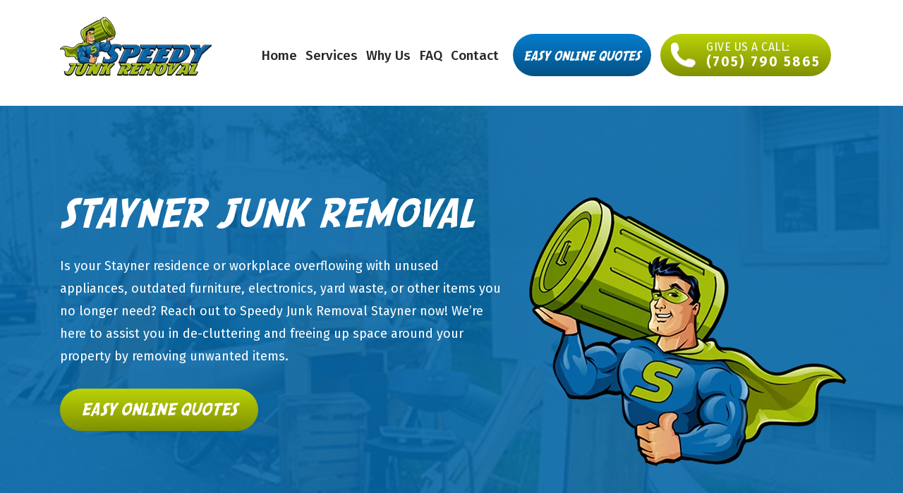

--- FILE ---
content_type: text/html; charset=UTF-8
request_url: https://www.speedyjunkremoval.ca/stayner-junk-removal-service/
body_size: 13118
content:
<!DOCTYPE html><html lang=en-CA class="no-js no-svg"><head><style>img.lazy{min-height:1px}</style><link href=https://www.speedyjunkremoval.ca/wp-content/plugins/w3-total-cache/pub/js/lazyload.min.js?x97324 as=script><meta charset="UTF-8"><link rel=preload href=https://www.googleapis.com><title>Best Junk Removal Service in Stayner – Easy Online Quotes!</title><meta name="viewport" content="width=device-width, initial-scale=1"><link rel=profile href=http://gmpg.org/xfn/11><meta name='robots' content='index, follow, max-image-preview:large, max-snippet:-1, max-video-preview:-1'><meta name="description" content="Best junk removal service in Stayner. We remove old appliances, furniture, mattresses, household garbage, couches, renovation debris, yard waste, electronics and so much more from your Stayner home or business! A full-service junk removal company."><link rel=canonical href=https://www.speedyjunkremoval.ca/stayner-junk-removal-service/ ><meta property="og:locale" content="en_US"><meta property="og:type" content="article"><meta property="og:title" content="Stayner Junk Removal Service"><meta property="og:description" content="Best junk removal service in Stayner. We remove old appliances, furniture, mattresses, household garbage, couches, renovation debris, yard waste, electronics and so much more from your Stayner home or business! A full-service junk removal company."><meta property="og:url" content="https://www.speedyjunkremoval.ca/stayner-junk-removal-service/"><meta property="og:site_name" content="Speedy Junk Removal"><meta property="article:modified_time" content="2025-03-02T18:53:49+00:00"><meta name="twitter:card" content="summary_large_image"> <script type=application/ld+json class=yoast-schema-graph>{"@context":"https://schema.org","@graph":[{"@type":"WebPage","@id":"https://www.speedyjunkremoval.ca/stayner-junk-removal-service/","url":"https://www.speedyjunkremoval.ca/stayner-junk-removal-service/","name":"Best Junk Removal Service in Stayner – Easy Online Quotes!","isPartOf":{"@id":"https://www.speedyjunkremoval.ca/#website"},"datePublished":"2023-09-08T20:20:08+00:00","dateModified":"2025-03-02T18:53:49+00:00","description":"Best junk removal service in Stayner. We remove old appliances, furniture, mattresses, household garbage, couches, renovation debris, yard waste, electronics and so much more from your Stayner home or business! A full-service junk removal company.","breadcrumb":{"@id":"https://www.speedyjunkremoval.ca/stayner-junk-removal-service/#breadcrumb"},"inLanguage":"en-CA","potentialAction":[{"@type":"ReadAction","target":["https://www.speedyjunkremoval.ca/stayner-junk-removal-service/"]}]},{"@type":"BreadcrumbList","@id":"https://www.speedyjunkremoval.ca/stayner-junk-removal-service/#breadcrumb","itemListElement":[{"@type":"ListItem","position":1,"name":"Home","item":"https://www.speedyjunkremoval.ca/"},{"@type":"ListItem","position":2,"name":"Stayner Junk Removal Service"}]},{"@type":"WebSite","@id":"https://www.speedyjunkremoval.ca/#website","url":"https://www.speedyjunkremoval.ca/","name":"Speedy Junk Removal","description":"","potentialAction":[{"@type":"SearchAction","target":{"@type":"EntryPoint","urlTemplate":"https://www.speedyjunkremoval.ca/?s={search_term_string}"},"query-input":"required name=search_term_string"}],"inLanguage":"en-CA"}]}</script> <link rel=dns-prefetch href=//stackpath.bootstrapcdn.com><link rel=stylesheet id=wp-block-library-css href='https://www.speedyjunkremoval.ca/wp-includes/css/dist/block-library/style.min.css?x97324&amp;ver=6.6.4' type=text/css media=all><style id=classic-theme-styles-inline-css>/*! This file is auto-generated */
.wp-block-button__link{color:#fff;background-color:#32373c;border-radius:9999px;box-shadow:none;text-decoration:none;padding:calc(.667em + 2px) calc(1.333em + 2px);font-size:1.125em}.wp-block-file__button{background:#32373c;color:#fff;text-decoration:none}</style><style id=global-styles-inline-css>/*<![CDATA[*/:root{--wp--preset--aspect-ratio--square:1;--wp--preset--aspect-ratio--4-3:4/3;--wp--preset--aspect-ratio--3-4:3/4;--wp--preset--aspect-ratio--3-2:3/2;--wp--preset--aspect-ratio--2-3:2/3;--wp--preset--aspect-ratio--16-9:16/9;--wp--preset--aspect-ratio--9-16:9/16;--wp--preset--color--black:#000;--wp--preset--color--cyan-bluish-gray:#abb8c3;--wp--preset--color--white:#fff;--wp--preset--color--pale-pink:#f78da7;--wp--preset--color--vivid-red:#cf2e2e;--wp--preset--color--luminous-vivid-orange:#ff6900;--wp--preset--color--luminous-vivid-amber:#fcb900;--wp--preset--color--light-green-cyan:#7bdcb5;--wp--preset--color--vivid-green-cyan:#00d084;--wp--preset--color--pale-cyan-blue:#8ed1fc;--wp--preset--color--vivid-cyan-blue:#0693e3;--wp--preset--color--vivid-purple:#9b51e0;--wp--preset--gradient--vivid-cyan-blue-to-vivid-purple:linear-gradient(135deg,rgba(6,147,227,1) 0%,rgb(155,81,224) 100%);--wp--preset--gradient--light-green-cyan-to-vivid-green-cyan:linear-gradient(135deg,rgb(122,220,180) 0%,rgb(0,208,130) 100%);--wp--preset--gradient--luminous-vivid-amber-to-luminous-vivid-orange:linear-gradient(135deg,rgba(252,185,0,1) 0%,rgba(255,105,0,1) 100%);--wp--preset--gradient--luminous-vivid-orange-to-vivid-red:linear-gradient(135deg,rgba(255,105,0,1) 0%,rgb(207,46,46) 100%);--wp--preset--gradient--very-light-gray-to-cyan-bluish-gray:linear-gradient(135deg,rgb(238,238,238) 0%,rgb(169,184,195) 100%);--wp--preset--gradient--cool-to-warm-spectrum:linear-gradient(135deg,rgb(74,234,220) 0%,rgb(151,120,209) 20%,rgb(207,42,186) 40%,rgb(238,44,130) 60%,rgb(251,105,98) 80%,rgb(254,248,76) 100%);--wp--preset--gradient--blush-light-purple:linear-gradient(135deg,rgb(255,206,236) 0%,rgb(152,150,240) 100%);--wp--preset--gradient--blush-bordeaux:linear-gradient(135deg,rgb(254,205,165) 0%,rgb(254,45,45) 50%,rgb(107,0,62) 100%);--wp--preset--gradient--luminous-dusk:linear-gradient(135deg,rgb(255,203,112) 0%,rgb(199,81,192) 50%,rgb(65,88,208) 100%);--wp--preset--gradient--pale-ocean:linear-gradient(135deg,rgb(255,245,203) 0%,rgb(182,227,212) 50%,rgb(51,167,181) 100%);--wp--preset--gradient--electric-grass:linear-gradient(135deg,rgb(202,248,128) 0%,rgb(113,206,126) 100%);--wp--preset--gradient--midnight:linear-gradient(135deg,rgb(2,3,129) 0%,rgb(40,116,252) 100%);--wp--preset--font-size--small:13px;--wp--preset--font-size--medium:20px;--wp--preset--font-size--large:36px;--wp--preset--font-size--x-large:42px;--wp--preset--spacing--20:0.44rem;--wp--preset--spacing--30:0.67rem;--wp--preset--spacing--40:1rem;--wp--preset--spacing--50:1.5rem;--wp--preset--spacing--60:2.25rem;--wp--preset--spacing--70:3.38rem;--wp--preset--spacing--80:5.06rem;--wp--preset--shadow--natural:6px 6px 9px rgba(0, 0, 0, 0.2);--wp--preset--shadow--deep:12px 12px 50px rgba(0, 0, 0, 0.4);--wp--preset--shadow--sharp:6px 6px 0px rgba(0, 0, 0, 0.2);--wp--preset--shadow--outlined:6px 6px 0px -3px rgba(255, 255, 255, 1), 6px 6px rgba(0, 0, 0, 1);--wp--preset--shadow--crisp:6px 6px 0px rgba(0, 0, 0, 1)}:where(.is-layout-flex){gap:0.5em}:where(.is-layout-grid){gap:0.5em}body .is-layout-flex{display:flex}.is-layout-flex{flex-wrap:wrap;align-items:center}.is-layout-flex>:is(*,div){margin:0}body .is-layout-grid{display:grid}.is-layout-grid>:is(*,div){margin:0}:where(.wp-block-columns.is-layout-flex){gap:2em}:where(.wp-block-columns.is-layout-grid){gap:2em}:where(.wp-block-post-template.is-layout-flex){gap:1.25em}:where(.wp-block-post-template.is-layout-grid){gap:1.25em}.has-black-color{color:var(--wp--preset--color--black) !important}.has-cyan-bluish-gray-color{color:var(--wp--preset--color--cyan-bluish-gray) !important}.has-white-color{color:var(--wp--preset--color--white) !important}.has-pale-pink-color{color:var(--wp--preset--color--pale-pink) !important}.has-vivid-red-color{color:var(--wp--preset--color--vivid-red) !important}.has-luminous-vivid-orange-color{color:var(--wp--preset--color--luminous-vivid-orange) !important}.has-luminous-vivid-amber-color{color:var(--wp--preset--color--luminous-vivid-amber) !important}.has-light-green-cyan-color{color:var(--wp--preset--color--light-green-cyan) !important}.has-vivid-green-cyan-color{color:var(--wp--preset--color--vivid-green-cyan) !important}.has-pale-cyan-blue-color{color:var(--wp--preset--color--pale-cyan-blue) !important}.has-vivid-cyan-blue-color{color:var(--wp--preset--color--vivid-cyan-blue) !important}.has-vivid-purple-color{color:var(--wp--preset--color--vivid-purple) !important}.has-black-background-color{background-color:var(--wp--preset--color--black) !important}.has-cyan-bluish-gray-background-color{background-color:var(--wp--preset--color--cyan-bluish-gray) !important}.has-white-background-color{background-color:var(--wp--preset--color--white) !important}.has-pale-pink-background-color{background-color:var(--wp--preset--color--pale-pink) !important}.has-vivid-red-background-color{background-color:var(--wp--preset--color--vivid-red) !important}.has-luminous-vivid-orange-background-color{background-color:var(--wp--preset--color--luminous-vivid-orange) !important}.has-luminous-vivid-amber-background-color{background-color:var(--wp--preset--color--luminous-vivid-amber) !important}.has-light-green-cyan-background-color{background-color:var(--wp--preset--color--light-green-cyan) !important}.has-vivid-green-cyan-background-color{background-color:var(--wp--preset--color--vivid-green-cyan) !important}.has-pale-cyan-blue-background-color{background-color:var(--wp--preset--color--pale-cyan-blue) !important}.has-vivid-cyan-blue-background-color{background-color:var(--wp--preset--color--vivid-cyan-blue) !important}.has-vivid-purple-background-color{background-color:var(--wp--preset--color--vivid-purple) !important}.has-black-border-color{border-color:var(--wp--preset--color--black) !important}.has-cyan-bluish-gray-border-color{border-color:var(--wp--preset--color--cyan-bluish-gray) !important}.has-white-border-color{border-color:var(--wp--preset--color--white) !important}.has-pale-pink-border-color{border-color:var(--wp--preset--color--pale-pink) !important}.has-vivid-red-border-color{border-color:var(--wp--preset--color--vivid-red) !important}.has-luminous-vivid-orange-border-color{border-color:var(--wp--preset--color--luminous-vivid-orange) !important}.has-luminous-vivid-amber-border-color{border-color:var(--wp--preset--color--luminous-vivid-amber) !important}.has-light-green-cyan-border-color{border-color:var(--wp--preset--color--light-green-cyan) !important}.has-vivid-green-cyan-border-color{border-color:var(--wp--preset--color--vivid-green-cyan) !important}.has-pale-cyan-blue-border-color{border-color:var(--wp--preset--color--pale-cyan-blue) !important}.has-vivid-cyan-blue-border-color{border-color:var(--wp--preset--color--vivid-cyan-blue) !important}.has-vivid-purple-border-color{border-color:var(--wp--preset--color--vivid-purple) !important}.has-vivid-cyan-blue-to-vivid-purple-gradient-background{background:var(--wp--preset--gradient--vivid-cyan-blue-to-vivid-purple) !important}.has-light-green-cyan-to-vivid-green-cyan-gradient-background{background:var(--wp--preset--gradient--light-green-cyan-to-vivid-green-cyan) !important}.has-luminous-vivid-amber-to-luminous-vivid-orange-gradient-background{background:var(--wp--preset--gradient--luminous-vivid-amber-to-luminous-vivid-orange) !important}.has-luminous-vivid-orange-to-vivid-red-gradient-background{background:var(--wp--preset--gradient--luminous-vivid-orange-to-vivid-red) !important}.has-very-light-gray-to-cyan-bluish-gray-gradient-background{background:var(--wp--preset--gradient--very-light-gray-to-cyan-bluish-gray) !important}.has-cool-to-warm-spectrum-gradient-background{background:var(--wp--preset--gradient--cool-to-warm-spectrum) !important}.has-blush-light-purple-gradient-background{background:var(--wp--preset--gradient--blush-light-purple) !important}.has-blush-bordeaux-gradient-background{background:var(--wp--preset--gradient--blush-bordeaux) !important}.has-luminous-dusk-gradient-background{background:var(--wp--preset--gradient--luminous-dusk) !important}.has-pale-ocean-gradient-background{background:var(--wp--preset--gradient--pale-ocean) !important}.has-electric-grass-gradient-background{background:var(--wp--preset--gradient--electric-grass) !important}.has-midnight-gradient-background{background:var(--wp--preset--gradient--midnight) !important}.has-small-font-size{font-size:var(--wp--preset--font-size--small) !important}.has-medium-font-size{font-size:var(--wp--preset--font-size--medium) !important}.has-large-font-size{font-size:var(--wp--preset--font-size--large) !important}.has-x-large-font-size{font-size:var(--wp--preset--font-size--x-large) !important}:where(.wp-block-post-template.is-layout-flex){gap:1.25em}:where(.wp-block-post-template.is-layout-grid){gap:1.25em}:where(.wp-block-columns.is-layout-flex){gap:2em}:where(.wp-block-columns.is-layout-grid){gap:2em}:root :where(.wp-block-pullquote){font-size:1.5em;line-height:1.6}/*]]>*/</style><link rel=stylesheet id=contact-form-7-css href='https://www.speedyjunkremoval.ca/wp-content/plugins/contact-form-7/includes/css/styles.css?x97324&amp;ver=6.0.4' type=text/css media=all><link rel=stylesheet id=wpcf7-redirect-script-frontend-css href='https://www.speedyjunkremoval.ca/wp-content/plugins/wpcf7-redirect/build/css/wpcf7-redirect-frontend.min.css?x97324&amp;ver=1.1' type=text/css media=all> <script src="https://www.speedyjunkremoval.ca/wp-includes/js/jquery/jquery.min.js?x97324&amp;ver=3.7.1" id=jquery-core-js></script> <script src="https://www.speedyjunkremoval.ca/wp-includes/js/jquery/jquery-migrate.min.js?x97324&amp;ver=3.4.1" id=jquery-migrate-js></script> <link rel=https://api.w.org/ href=https://www.speedyjunkremoval.ca/wp-json/ ><link rel=alternate title=JSON type=application/json href=https://www.speedyjunkremoval.ca/wp-json/wp/v2/pages/2564><link rel=EditURI type=application/rsd+xml title=RSD href=https://www.speedyjunkremoval.ca/xmlrpc.php?rsd><meta name="generator" content="WordPress 6.6.4"><link rel=shortlink href='https://www.speedyjunkremoval.ca/?p=2564'><link rel=alternate title="oEmbed (JSON)" type=application/json+oembed href="https://www.speedyjunkremoval.ca/wp-json/oembed/1.0/embed?url=https%3A%2F%2Fwww.speedyjunkremoval.ca%2Fstayner-junk-removal-service%2F"><link rel=alternate title="oEmbed (XML)" type=text/xml+oembed href="https://www.speedyjunkremoval.ca/wp-json/oembed/1.0/embed?url=https%3A%2F%2Fwww.speedyjunkremoval.ca%2Fstayner-junk-removal-service%2F&#038;format=xml"> <script async src="https://www.googletagmanager.com/gtag/js?id=G-ESQ0GLLS7F"></script> <script>window.dataLayer=window.dataLayer||[];function gtag(){dataLayer.push(arguments);}
gtag('js',new Date());gtag('config','G-ESQ0GLLS7F');</script> <style>.recentcomments
a{display:inline !important;padding:0
!important;margin:0
!important}</style><link rel=icon href=https://www.speedyjunkremoval.ca/wp-content/uploads/2021/01/cropped-android-chrome-192x192-1-60x60.png?x97324 sizes=32x32><link rel=icon href=https://www.speedyjunkremoval.ca/wp-content/uploads/2021/01/cropped-android-chrome-192x192-1-272x272.png?x97324 sizes=192x192><link rel=apple-touch-icon href=https://www.speedyjunkremoval.ca/wp-content/uploads/2021/01/cropped-android-chrome-192x192-1-272x272.png?x97324><meta name="msapplication-TileImage" content="https://www.speedyjunkremoval.ca/wp-content/uploads/2021/01/cropped-android-chrome-192x192-1-272x272.png"><style id=wpforms-css-vars-root>/*<![CDATA[*/:root{--wpforms-field-border-radius:3px;--wpforms-field-border-style:solid;--wpforms-field-border-size:1px;--wpforms-field-background-color:#fff;--wpforms-field-border-color:rgba( 0, 0, 0, 0.25 );--wpforms-field-border-color-spare:rgba( 0, 0, 0, 0.25 );--wpforms-field-text-color:rgba( 0, 0, 0, 0.7 );--wpforms-field-menu-color:#fff;--wpforms-label-color:rgba( 0, 0, 0, 0.85 );--wpforms-label-sublabel-color:rgba( 0, 0, 0, 0.55 );--wpforms-label-error-color:#d63637;--wpforms-button-border-radius:3px;--wpforms-button-border-style:none;--wpforms-button-border-size:1px;--wpforms-button-background-color:#066aab;--wpforms-button-border-color:#066aab;--wpforms-button-text-color:#fff;--wpforms-page-break-color:#066aab;--wpforms-background-image:none;--wpforms-background-position:center center;--wpforms-background-repeat:no-repeat;--wpforms-background-size:cover;--wpforms-background-width:100px;--wpforms-background-height:100px;--wpforms-background-color:rgba( 0, 0, 0, 0 );--wpforms-background-url:none;--wpforms-container-padding:0px;--wpforms-container-border-style:none;--wpforms-container-border-width:1px;--wpforms-container-border-color:#000;--wpforms-container-border-radius:3px;--wpforms-field-size-input-height:43px;--wpforms-field-size-input-spacing:15px;--wpforms-field-size-font-size:16px;--wpforms-field-size-line-height:19px;--wpforms-field-size-padding-h:14px;--wpforms-field-size-checkbox-size:16px;--wpforms-field-size-sublabel-spacing:5px;--wpforms-field-size-icon-size:1;--wpforms-label-size-font-size:16px;--wpforms-label-size-line-height:19px;--wpforms-label-size-sublabel-font-size:14px;--wpforms-label-size-sublabel-line-height:17px;--wpforms-button-size-font-size:17px;--wpforms-button-size-height:41px;--wpforms-button-size-padding-h:15px;--wpforms-button-size-margin-top:10px;--wpforms-container-shadow-size-box-shadow:none}/*]]>*/</style> <script async src="https://www.googletagmanager.com/gtag/js?id=G-ESQ0GLLS7F"></script> <script>window.dataLayer=window.dataLayer||[];function gtag(){dataLayer.push(arguments);}
gtag('js',new Date());gtag('config','G-ESQ0GLLS7F');</script> <meta name="ahrefs-site-verification" content="3306516b3a80160868e4b739658e240d3c0c9a261a33ee882d6ad61d905eeeeb"> <script type=application/ld+json>{"@context":"https://schema.org","@type":["Service","GarbageCollectionService","WasteRemovalService"],"name":"Junk Removal in Stayner, Ontario","url":"https://www.speedyjunkremoval.ca/stayner-junk-removal-service/","serviceType":"Junk Removal Service","provider":{"@type":"Organization","name":"Speedy Junk Removal","url":"https://www.speedyjunkremoval.ca","logo":"https://www.speedyjunkremoval.ca/wp-content/uploads/2021/01/Logo.png?x12616","image":"https://www.speedyjunkremoval.ca/wp-content/uploads/2021/01/holding-junk.png?x12616","telephone":"+1-705-790-5865","sameAs":["https://www.facebook.com/JunkRemovalBarrie","https://twitter.com/JunkBarrie","https://www.instagram.com/speedy.junk.removal/"]},"serviceArea":{"@type":"AdministrativeArea","name":"Stayner, Ontario"},"areaServed":{"@type":"Place","name":"Stayner, Ontario"},"hasOfferCatalog":{"@type":"OfferCatalog","name":"Junk Removal Services in Stayner","itemListElement":[{"@type":"Offer","url":"https://www.speedyjunkremoval.ca/stayner-junk-removal-service/#residential","itemOffered":{"@type":"Service","name":"Residential Junk Removal"}},{"@type":"Offer","url":"https://www.speedyjunkremoval.ca/stayner-junk-removal-service/#commercial","itemOffered":{"@type":"Service","name":"Commercial Junk Removal"}},{"@type":"Offer","url":"https://www.speedyjunkremoval.ca/stayner-junk-removal-service/#furniture","itemOffered":{"@type":"Service","name":"Furniture Removal"}},{"@type":"Offer","url":"https://www.speedyjunkremoval.ca/stayner-junk-removal-service/#appliance","itemOffered":{"@type":"Service","name":"Appliance Removal"}},{"@type":"Offer","url":"https://www.speedyjunkremoval.ca/stayner-junk-removal-service/#construction","itemOffered":{"@type":"Service","name":"Construction Debris Removal"}}]}}</script> <link rel=preload href=/wp-content/themes/cl/css/fontawesome-pro-5.12.0/webfonts/fa-solid-900.woff2 as=font type=font/woff2 crossorigin=anonymous><link rel=preload href=/wp-content/themes/cl/css/fontawesome-pro-5.12.0/webfonts/fa-regular-400.woff2 as=font type=font/woff2 crossorigin=anonymous><link rel=preload href=/wp-content/themes/cl/css/fontawesome-pro-5.12.0/webfonts/fa-light-300.woff2 crossorigin=anonymous><link rel=preload href=/wp-content/themes/cl/fonts/SF%20Comic%20Script/Woff2/SF%20Comic%20Script.woff2 as=font type=font/woff2 crossorigin=anonymous><link rel=preconnect href=https://fonts.googleapis.com><link rel=preconnect href=https://fonts.gstatic.com crossorigin><link href="https://fonts.googleapis.com/css2?family=Fira+Sans:wght@100;200;300;400;500;600;700;800;900&display=swap" rel=stylesheet></head><body class="page-template-default page page-id-2564"><div id=wrapper><div id = "header" class><div class=container><div class="row align-items-end"><div class=col-xl-3> <a href=/ ><img class=lazy src="data:image/svg+xml,%3Csvg%20xmlns='http://www.w3.org/2000/svg'%20viewBox='0%200%20215%2084'%3E%3C/svg%3E" data-src=https://www.speedyjunkremoval.ca/wp-content/uploads/2021/01/Logo.png?x97324 alt></a></div><div class=col-xl><div class=nav><div class=nav-inner><ul class><li><a class href=https://www.speedyjunkremoval.ca/ >Home</a></li><li><a class href=/services/ >Services</a></li><li><a class href=https://www.speedyjunkremoval.ca/why-choose-us/ >Why Us</a></li><li><a class href=https://www.speedyjunkremoval.ca/faq/ >FAQ</a></li><li><a class href=https://www.speedyjunkremoval.ca/contact-us/ >Contact</a></li></ul><div class=buttons> <a href="javascript:anchor('quote-form');" class="btn blue">Easy Online Quotes</a><div class=break></div>  <a href=tel:7057905865 class="btn green icon"><div class="icon lazy" style data-bg="url('https://www.speedyjunkremoval.ca/wp-content/uploads/2021/01/phone.png')"></div><span class=title>Give Us a Call:</span><span class=sub>(705) 790 5865</span></a></div></div></div></div></div><i class="far fa-bars mobile-nav-menu" onclick=toggle_mobile_nav()></i></div></div> <script>var animating=0;function toggle_mobile_nav(){if(!animating){animating=1;var nav_height=0;var current_height=jQuery('#header .nav').outerHeight();var menu_opened=jQuery('#header .nav').hasClass('opened');if(!menu_opened){jQuery('#header .nav').css('height','auto');nav_height=jQuery('#header .nav').outerHeight();jQuery('#header .nav').removeAttr('style');}
jQuery('#header .nav').css('height',current_height+'px');jQuery('#header .nav').animate({height:nav_height+"px"},500,function(){jQuery('#header .nav').toggleClass('opened');jQuery('#header .nav').removeAttr('style');if(nav_height){jQuery('#header .nav').css('height','auto');}
animating=0;});}}</script> <section class="item-1 flex-content banner background-blue" style="z-index: 11;"><div class=bg></div><div class="bg-img lazy" style data-bg="url('https://www.speedyjunkremoval.ca/wp-content/uploads/2021/02/Junk-Removal-Service-In-Barrie-optomized-1.jpg')"></div><div class=container><div class=row><div class="col-lg col-md"><div class=text style="padding-top: 115px; padding-bottom: 160px;"><h1>Stayner Junk Removal</h1><p>Is your Stayner residence or workplace overflowing with unused appliances, outdated furniture, electronics, yard waste, or other items you no longer need? Reach out to Speedy Junk Removal Stayner now! We&#8217;re here to assist you in de-cluttering and freeing up space around your property by removing unwanted items.</p> <a href="javascript:anchor('quote-form');" class="btn green">Easy Online Quotes</a></div></div><div class="col-lg-5 col-md-6"><div class="right-image absolute" style="top: 130px;"> <img class=lazy src="data:image/svg+xml,%3Csvg%20xmlns='http://www.w3.org/2000/svg'%20viewBox='0%200%20450%20381'%3E%3C/svg%3E" data-src=https://www.speedyjunkremoval.ca/wp-content/uploads/2021/02/guy-optimized.png?x97324 alt></div></div></div></div></section><section class="item-2 flex-content banner-image-left-text-right" style="z-index: 10;"><div class="oval white"></div><div class=inner><div class=container><div class=row><div class=col-md-5><div class="image-left absolute" style="top: 100px;"><img class=lazy src="data:image/svg+xml,%3Csvg%20xmlns='http://www.w3.org/2000/svg'%20viewBox='0%200%20400%20598'%3E%3C/svg%3E" data-src=https://www.speedyjunkremoval.ca/wp-content/uploads/2021/02/holding-junk-optimized.png?x97324 alt></div></div><div class=col-md><div class=text-container style="padding-top: 210px; padding-bottom: 120px;"><h2 class="green">Who Do We Service</h2><h2 class="blue">In Stayner?</h2><div class=text><p>From Stayner homeowners to real estate agents, business proprietors, contractors, landlords, property managers, and those managing estates – we&#8217;re here to serve you with our efficient junk removal services.</p><p>You point out what needs to go, and our team handles the lifting, hauling, and disposal. Relax, and let us do the hard work for you.</p></div></div></div></div></div></div></section><section class="item-3 flex-content centered-cta background-grey" style="z-index: 9; padding-top: 210px; padding-bottom: 105px;"><div class=inner><div class=container><div class=row><div class="col-md-12 text-center"><h2 class="title green">Easy Online</h2><h2 class="title blue">Junk Removal Quotes</h2><div class=text><p style="text-align: left;">Receiving a junk removal estimate from us is a breeze. Save time and avoid needing an in-person visit with our online quote system. Just click on the link below to access our online estimate form. Get your junk removal quote promptly and without any fuss.</p></div> <a class="btn green" href="javascript:anchor('quote-form');">Click Here</a></div></div></div></div></section><section class="item-4 flex-content full-width-color-alternating-tiles" style="z-index: 8;"><div class=inner><div class=row><div class=col-lg-4><div class=tile><div class="bg background-green"></div><div class="img lazy" style data-bg="url('https://www.speedyjunkremoval.ca/wp-content/uploads/2021/01/residential-junk-removal-barrie-1-440x720.jpg')"></div><div class="text text-center" style="padding-top: 115px; padding-bottom: 95px;"><h3 class="title">Stayner Residential Services</h3><p>Unwanted clutter can accumulate rapidly both outdoors and indoors in your Stayner residence. Our efficient junk removal services can restore order to your space quickly. Plus, most items we clear out are either repurposed, donated, or recycled!</p> <a href=https://www.speedyjunkremoval.ca/services/residential-services/ class="btn blue">Click Here</a></div></div></div><div class=col-lg-4><div class=tile><div class="bg background-blue"></div><div class="img lazy" style data-bg="url('https://www.speedyjunkremoval.ca/wp-content/uploads/2021/01/commercial-junk-removal-barrie-440x720.jpg')"></div><div class="text text-center" style="padding-top: 115px; padding-bottom: 95px;"><h3 class="title">Stayner Commercial Services</h3><p>We cater to Stayner commercial spaces, offering junk removal for offices, retail areas, warehouses, storage facilities, and other business premises. If you wish to dispose of clutter, waste, or any item, trust us to manage it efficiently.</p> <a href=https://www.speedyjunkremoval.ca/services/commercial-services/ class="btn green">Click Here</a></div></div></div><div class=col-lg-4><div class=tile><div class="bg background-green"></div><div class="img lazy" style data-bg="url('https://www.speedyjunkremoval.ca/wp-content/uploads/2021/01/tenant-cleanout-junk-removal-barrie-440x720.jpg')"></div><div class="text text-center" style="padding-top: 115px; padding-bottom: 95px;"><h3 class="title">Stayner Property Managers and Realtors</h3><p>We assist Stayner property managers and realtors by removing unwanted furniture, appliances, rubbish, and mattresses left by tenants or dumped inappropriately on the premises. This ensures your properties remain tidy, enhancing their appeal for quicker rentals.</p> <a href=https://www.speedyjunkremoval.ca/services/property-managers-realtors/ class="btn blue">Click Here</a></div></div></div></div></div></section><section class="item-5 flex-content before-and-after-images" style="z-index: 7; padding-top: 128px; padding-bottom: 102px;"><div class=inner><div class="titles text-center"><h2 class="green">Before And</h2><h2 class="blue">After Photos</h2></div><div class=row><div class=col-lg-4><div class=tile><div class=compare><div class="img lazy" style data-bg="url('https://www.speedyjunkremoval.ca/wp-content/uploads/2021/01/Garage-Junk-Barrie-scaled-300x450.jpg')"></div> <span class=background-green>Before</span></div><div class=compare><div class="img lazy" style data-bg="url('https://www.speedyjunkremoval.ca/wp-content/uploads/2021/01/Garage-Cleanout-Barrie-scaled-768x1024.jpg')"></div> <span class=background-blue>After</span></div></div></div><div class=col-lg-4><div class="tile arrow"> <i class="fas fa-long-arrow-down blue"></i><div class=compare><div class="img lazy" style data-bg="url('https://www.speedyjunkremoval.ca/wp-content/uploads/2021/01/Junk-Cleanout-Before-Picture-scaled-300x450.jpg')"></div> <span class=background-green>Before</span></div><div class=compare><div class="img lazy" style data-bg="url('https://www.speedyjunkremoval.ca/wp-content/uploads/2021/01/Junk-Cleanout-After-Picture-scaled-768x1024.jpg')"></div> <span class=background-blue>After</span></div></div></div><div class=col-lg-4><div class=tile><div class=compare><div class="img lazy" style data-bg="url('https://www.speedyjunkremoval.ca/wp-content/uploads/2021/01/Barrie-Waste-and-Junk-Disposal-scaled-300x450.jpg')"></div> <span class=background-green>Before</span></div><div class=compare><div class="img lazy" style data-bg="url('https://www.speedyjunkremoval.ca/wp-content/uploads/2021/01/Waste-Disposal-scaled-768x1024.jpg')"></div> <span class=background-blue>After</span></div></div></div></div></div></section><section id class="item-6 flex-content curved-banner" style="z-index: 6; padding-top: 115px; padding-bottom: 160px;"><div class="oval blue"></div><div class=inner><div class=container><div class=text><h2 class="title text-center">Our Expertise: Junk Removal in Stayner</h2><p>Every Stayner home and business eventually gathers no longer wanted items, merely taking up space and gathering dust. Instead of spending countless hours and making multiple trips to the dump, reach out to a specialist in junk hauling. Speedy Junk Removal offers swift and efficient services, ensuring you don’t need extra effort or time.</p><p>Utilize our specialized junk removal service to de-clutter your Stayner residence, home, basement, garage, or storage area. We&#8217;re also equipped to handle outdoor debris and rubbish around your property.</p></div></div></div></section><section class="item-7 flex-content comparison-list background-grey" style="z-index: 5; padding-top: 112px; padding-bottom: 112px;"><div class=inner><div class=container><h2 class="title"><span class=green>Why</span> <span class=blue>Choose Us</span></h2><div class=row><div class="col-md col-lg"><div class="list text-right"><div class=tile><h3 class="green">On Time, Every Time!</h3><p>Our priority is to Quickly restore your Stayner home or business to its original state.</p> <a class="cta green" href=https://www.speedyjunkremoval.ca/why-choose-us/ >Read More</a></div><div class=tile><h3 class="blue">Fastest Service</h3><p>Our name reflects our promise: Efficient junk removal, available seven days a week.</p> <a class="cta blue" href=https://www.speedyjunkremoval.ca/why-choose-us/ >Read More</a></div><div class=tile><h3 class="green">Eco-conscious Approach</h3><p>We're committed to a green initiative that exceeds the norm. We aim to reuse and recycle.</p> <a class="cta green" href=https://www.speedyjunkremoval.ca/why-choose-us/ >Read More</a></div><div class=tile><h3 class="blue">Fully Insured</h3><p>Before hiring a junk removal service, ensure the company is fully insured. We are!</p> <a class="cta blue" href=https://www.speedyjunkremoval.ca/why-choose-us/ >Read More</a></div></div></div><div class="col-md-2 col-lg-3"><img class="center-img lazy" src="data:image/svg+xml,%3Csvg%20xmlns='http://www.w3.org/2000/svg'%20viewBox='0%200%20400%20598'%3E%3C/svg%3E" data-src=https://www.speedyjunkremoval.ca/wp-content/uploads/2021/02/holding-junk-optimized.png?x97324 alt></div><div class="col-md col-lg"><div class=list><div class=tile><h3 class="green">Transparent Pricing</h3><p>We pride ourselves on transparent pricing with absolutely no hidden costs.</p> <a class="cta green" href=https://www.speedyjunkremoval.ca/why-choose-us/ >Read More</a></div><div class=tile><h3 class="blue">We Take It All!</h3><p>From a single sofa to an entire garage clear-out, we’re on it.</p> <a class="cta blue" href=https://www.speedyjunkremoval.ca/why-choose-us/ >Read More</a></div><div class=tile><h3 class="green">Community-Centric</h3><p>Being family-operated and locally-owned means you get a personal touch every time.</p> <a class="cta green" href=https://www.speedyjunkremoval.ca/why-choose-us/ >Read More</a></div><div class=tile><h3 class="blue">Easy Online Estimates</h3><p>Getting a Junk Removal Estimate from us is seamless and straightforward.</p> <a class="cta blue" href=https://www.speedyjunkremoval.ca/why-choose-us/ >Read More</a></div></div></div></div></div></div></section><section class="item-8 flex-content what-cancant-we-remove" style="z-index: 4; padding-top: 120px; padding-bottom: 105px;"><div class="oval white"></div><div class=inner><div class=container><div class=row><div class=col-lg-7><div class="titles titles-0"><h2 class="green">What Can We</h2><h2 class="blue">Remove For You?</h2></div><div class=row><div class=col-md><ul class=icons> <li class="icon green-check">Carpets</li> <li class="icon green-check">Washers & Dryers</li> <li class="icon green-check">Sofas / Couches</li> <li class="icon green-check">Play Equipment</li> <li class="icon green-check">Recyclable Items</li> <li class="icon green-check">Furniture</li> <li class="icon green-check">Rubbish</li> <li class="icon green-check">Renovation Debris</li> <li class="icon green-check">Yard Waste</li> <li class="icon green-check">Mattresses</li> <li class="icon green-check">Microwaves</li> <li class="icon green-check">Bed Frames</li> <li class="icon green-check">Old Clothing</li> <li class="icon green-check">Unwanted Toys</li> <li class="icon green-check">Exercise Equipment</li> <li class="icon green-check">Household Garbage</li></ul></div><div class=col-md><ul class=icons> <li class="icon green-check">Chairs</li> <li class="icon green-check">Patio Furniture</li> <li class="icon green-check">Office Furniture</li> <li class="icon green-check">Appliances</li> <li class="icon green-check">TV's & Electronics</li> <li class="icon green-check">Entertainment Centers</li> <li class="icon green-check">Computers & Printers</li> <li class="icon green-check">Cabinets</li> <li class="icon green-check">Sinks, Tubs & Household Fixtures</li> <li class="icon green-check">Hutches</li> <li class="icon green-check">Dressers</li> <li class="icon green-check">Desks</li> <li class="icon green-check">Tables</li> <li class="icon green-check">Tires</li> <li class="icon green-check">And Much More!</li></ul></div></div></div><div class=col-lg-1></div><div class=col-lg><div class="titles titles-2"><h2 class="green">What Can't</h2><h2 class="blue">We Remove?</h2></div><div class=row><div class=col-md><ul class=icons> <li class="icon red-x">Hazardous Waste</li> <li class="icon red-x">Herbicides & Pesticides</li> <li class="icon red-x">Chemical Waste</li> <li class="icon red-x">Oil/Antifreeze/Fuel</li> <li class="icon red-x">Wet Paint</li> <li class="icon red-x">Animal Carcasses</li> <li class="icon red-x">Explosive Items</li> <li class="icon red-x">Bleach/Cleaners</li> <li class="icon red-x">Mold/Asbestos</li> <li class="icon red-x">Pressurized Containers</li> <li class="icon red-x">Concrete & Bricks</li> <li class="icon red-x">Gravel & Dirt</li> <li class="icon red-x">Roofing Shingles</li> <li class="icon red-x">Hot Tubs</li> <li class="icon red-x">Pianos</li> <li class="icon red-x">Pool Tables</li></ul></div></div></div></div></div></div></section><section class="item-9 flex-content tiles-on-colored-background" style="z-index: 3; padding-top: 100px; padding-bottom: 185px;"><div class="oval green"><div class="img lazy" style data-bg="url('https://www.speedyjunkremoval.ca/wp-content/uploads/2021/01/triangles-scaled.jpg')"></div></div><div class=inner><div class=container><div class=titles><h2>Getting Rid of Unwanted Items, Junk & Debris is as Easy as 1, 2, 3!</h2></div><div class=row><div class=col-lg-4><div class=tile><div class=tile-inner><h3 class="blue">Step 1</h3><p>Use our easy online quote form to get your quote today!</p></div></div></div><div class=col-lg-4><div class=tile><div class=tile-inner><h3 class="green">Step 2</h3><p>Schedule a day that works best for you. Same day, next day and after hour appointments are available.</p></div></div></div><div class=col-lg-4><div class=tile><div class=tile-inner><h3 class="blue">Step 3</h3><p>When our friendly, uniformed team arrives they make everything super simple for you! All you have to do is point to your unwanted items and we’ll make them disappear.</p></div></div></div></div></div></div></section><section class="item-1 flex-content testimonial-tiles" style="z-index: 2; padding-top: 100px; padding-bottom: 185px;"><div class="oval green"><div class="img lazy" style data-bg="url('https://www.speedyjunkremoval.ca/wp-content/uploads/2021/01/triangles-scaled.jpg')"></div></div><div class=inner><div class=container><div class=titles><h2>Testimonials</h2></div><div class=row><div class=col-md-4><div class=tile><div class=tile-inner><h4 class="blue">Extremely Happy!</h4><p>"I was extremely happy with the services I received. Joseph and his team were great! On-time, reliable, and professional! I would highly recommend this company and intend to use them again in the future!"</p> <span>---&nbsp;Rose Erman</span><ul> <li><i class="fas fa-star"></i></li> <li><i class="fas fa-star"></i></li> <li><i class="fas fa-star"></i></li> <li><i class="fas fa-star"></i></li> <li><i class="fas fa-star"></i></li></ul></div></div></div><div class=col-md-4><div class=tile><div class=tile-inner><h4 class="blue">Best Service!</h4><p>"These guys were great! They quoted me a great price and did an amazing job! They were on time, clean, courteous, and professional. I highly recommend this company to anyone looking for a junk removal service."</p> <span>---&nbsp;Jordan Gilary</span><ul> <li><i class="fas fa-star"></i></li> <li><i class="fas fa-star"></i></li> <li><i class="fas fa-star"></i></li> <li><i class="fas fa-star"></i></li> <li><i class="fas fa-star"></i></li></ul></div></div></div><div class=col-md-4><div class=tile><div class=tile-inner><h4 class="blue">Fast & Friendly</h4><p>"They did an awesome job. Fast, friendly, neat, cleaned-up well, and at a really fair price compared to some of the other quotes I received. I'd highly recommend them."</p> <span>---&nbsp;Rachel Neumann</span><ul> <li><i class="fas fa-star"></i></li> <li><i class="fas fa-star"></i></li> <li><i class="fas fa-star"></i></li> <li><i class="fas fa-star"></i></li> <li><i class="fas fa-star"></i></li></ul></div></div></div></div></div></div></section><section id=quote-form class="item-2 flex-content curved-banner" style="z-index: 1; padding-top: 115px; padding-bottom: 160px;"><div class="oval blue square"><div class="img lazy" style data-bg="url('https://www.speedyjunkremoval.ca/wp-content/uploads/2021/02/suburban-house-royalty-free-image-optomized-1.jpg')"></div></div><div class=inner><div class=container><div class=text><h2 class="title text-center">Get Your Easy Online Quote Today</h2><p style="text-align: center;">We make it really easy for you to receive your junk removal quote. With the power of the internet there is no need to disrupt your busy schedule with an in-person quote. To get started simply click the link below and you will be taken to our online quote form. You will receive your junk removal quote quickly and hassle free.</p><div class="wpcf7 no-js" id=wpcf7-f2040-o1 lang=en-CA dir=ltr data-wpcf7-id=2040><div class=screen-reader-response><p role=status aria-live=polite aria-atomic=true></p><ul></ul></div><form action=/stayner-junk-removal-service/#wpcf7-f2040-o1 method=post class="wpcf7-form init" aria-label="Contact form" enctype=multipart/form-data novalidate=novalidate data-status=init><div style="display: none;"> <input type=hidden name=_wpcf7 value=2040> <input type=hidden name=_wpcf7_version value=6.0.4> <input type=hidden name=_wpcf7_locale value=en_CA> <input type=hidden name=_wpcf7_unit_tag value=wpcf7-f2040-o1> <input type=hidden name=_wpcf7_container_post value=0> <input type=hidden name=_wpcf7_posted_data_hash value></div><div class=row><div class=col-md-4><p><span class=wpcf7-form-control-wrap data-name=your-name><input size=40 maxlength=400 class="wpcf7-form-control wpcf7-text wpcf7-validates-as-required" aria-required=true aria-invalid=false placeholder=Name value type=text name=your-name></span></p></div><div class=col-md-4><p><span class=wpcf7-form-control-wrap data-name=your-email><input size=40 maxlength=400 class="wpcf7-form-control wpcf7-email wpcf7-validates-as-required wpcf7-text wpcf7-validates-as-email" aria-required=true aria-invalid=false placeholder=Email value type=email name=your-email></span></p></div><div class=col-md-4><p><span class=wpcf7-form-control-wrap data-name=phone><input size=40 maxlength=400 class="wpcf7-form-control wpcf7-tel wpcf7-validates-as-required wpcf7-text wpcf7-validates-as-tel" aria-required=true aria-invalid=false placeholder=Phone value type=tel name=phone></span></p></div></div><div class=row><div class=col-md-4><p><span class=wpcf7-form-control-wrap data-name=city><input size=40 maxlength=400 class="wpcf7-form-control wpcf7-text wpcf7-validates-as-required" aria-required=true aria-invalid=false placeholder=City value type=text name=city></span></p></div><div class=col-md-4><p><span class=wpcf7-form-control-wrap data-name=address><input size=40 maxlength=400 class="wpcf7-form-control wpcf7-text wpcf7-validates-as-required" aria-required=true aria-invalid=false placeholder=Address value type=text name=address></span></p></div><div class=col-md-4><p><span class=wpcf7-form-control-wrap data-name=residence-type><select class="wpcf7-form-control wpcf7-select wpcf7-validates-as-required blank-first" aria-required=true aria-invalid=false name=residence-type><option value="Residence Type">Residence Type</option><option value="Detached House">Detached House</option><option value=Townhouse>Townhouse</option><option value=Apartment>Apartment</option><option value=Condo>Condo</option><option value="Storage Unit">Storage Unit</option><option value="Office Building">Office Building</option><option value="Industrial Unit">Industrial Unit</option><option value="Retail Unit">Retail Unit</option><option value=Other>Other</option></select></span></p></div></div><div class=row><div class=col-md-12><p><span class=wpcf7-form-control-wrap data-name=description><textarea cols=40 rows=10 maxlength=2000 class="wpcf7-form-control wpcf7-textarea wpcf7-validates-as-required" aria-required=true aria-invalid=false placeholder="Description of items being removed" name=description></textarea></span></p></div></div><div class=row><div class=col-md-12></div></div><div class=row><div class=col-md-3><p>Where Are Items Located?</p></div><div class=col-md><p><span class=wpcf7-form-control-wrap data-name=locations><span class="wpcf7-form-control wpcf7-checkbox wpcf7-validates-as-required"><span class="wpcf7-list-item first"><label><input type=checkbox name=locations[] value=Upstairs><span class=wpcf7-list-item-label>Upstairs</span></label></span><span class=wpcf7-list-item><label><input type=checkbox name=locations[] value=Basement><span class=wpcf7-list-item-label>Basement</span></label></span><span class=wpcf7-list-item><label><input type=checkbox name=locations[] value="Main Floor"><span class=wpcf7-list-item-label>Main Floor</span></label></span><span class=wpcf7-list-item><label><input type=checkbox name=locations[] value=Garage><span class=wpcf7-list-item-label>Garage</span></label></span><span class=wpcf7-list-item><label><input type=checkbox name=locations[] value="Outside Yard"><span class=wpcf7-list-item-label>Outside Yard</span></label></span><span class=wpcf7-list-item><label><input type=checkbox name=locations[] value="Curbside Ready"><span class=wpcf7-list-item-label>Curbside Ready</span></label></span><span class=wpcf7-list-item><label><input type=checkbox name=locations[] value=Alley><span class=wpcf7-list-item-label>Alley</span></label></span><span class=wpcf7-list-item><label><input type=checkbox name=locations[] value=Backyard><span class=wpcf7-list-item-label>Backyard</span></label></span><span class=wpcf7-list-item><label><input type=checkbox name=locations[] value=Attic><span class=wpcf7-list-item-label>Attic</span></label></span><span class="wpcf7-list-item last"><label><input type=checkbox name=locations[] value="Everywhere Help!"><span class=wpcf7-list-item-label>Everywhere Help!</span></label></span></span></span><span class=wpcf7-form-control-wrap data-name=other_location><input size=40 maxlength=400 class="wpcf7-form-control wpcf7-text" aria-invalid=false placeholder="Other Location(s)" value type=text name=other_location></span></p></div></div><div class=row><div class=col-md-12></div></div><div class=row><div class=col-md-7><p>If items are located in a building is there access to an elevator?</p></div><div class=col-md><p><span class=wpcf7-form-control-wrap data-name=elevator><span class="wpcf7-form-control wpcf7-checkbox wpcf7-exclusive-checkbox"><span class="wpcf7-list-item first"><label><input type=checkbox name=elevator value=Yes><span class=wpcf7-list-item-label>Yes</span></label></span><span class="wpcf7-list-item last"><label><input type=checkbox name=elevator value=No><span class=wpcf7-list-item-label>No</span></label></span></span></span></p></div></div><div class=row><div class=col-md-12><p><span class=wpcf7-form-control-wrap data-name=questions_comments><textarea cols=40 rows=10 maxlength=2000 class="wpcf7-form-control wpcf7-textarea" aria-invalid=false placeholder="Questions or Comments" name=questions_comments></textarea></span></p></div></div><div class=row><div class=col-md-12><p>&nbsp;</p><p>Uploading Your Pictures – It’s Important You Capture Everything in Your Pictures To Receive an<br> Accurate Online Quote.</></p></div></div><div class = "row"><div class = "col-sm-4"><p><span class=wpcf7-form-control-wrap data-name=file-1><input size=40 class="wpcf7-form-control wpcf7-file form-control" accept=audio/*,video/*,image/* aria-invalid=false type=file name=file-1></span></p></div><div class = "col-sm-4"><p><span class=wpcf7-form-control-wrap data-name=file-2><input size=40 class="wpcf7-form-control wpcf7-file form-control" accept=audio/*,video/*,image/* aria-invalid=false type=file name=file-2></span></p></div><div class = "col-sm-4"><p><span class=wpcf7-form-control-wrap data-name=file-3><input size=40 class="wpcf7-form-control wpcf7-file form-control" accept=audio/*,video/*,image/* aria-invalid=false type=file name=file-3></span></p></div></div><div class = "row"><div class = "col-sm-4"><p><span class=wpcf7-form-control-wrap data-name=file-4><input size=40 class="wpcf7-form-control wpcf7-file form-control" accept=audio/*,video/*,image/* aria-invalid=false type=file name=file-4></span></p></div><div class = "col-sm-4"><p><span class=wpcf7-form-control-wrap data-name=file-5><input size=40 class="wpcf7-form-control wpcf7-file form-control" accept=audio/*,video/*,image/* aria-invalid=false type=file name=file-5></span></p></div><div class = "col-sm-4"><p><span class=wpcf7-form-control-wrap data-name=file-6><input size=40 class="wpcf7-form-control wpcf7-file form-control" accept=audio/*,video/*,image/* aria-invalid=false type=file name=file-6></span></p></div></div><div class = "row"><div class = "col-sm-4"><p><span class=wpcf7-form-control-wrap data-name=file-7><input size=40 class="wpcf7-form-control wpcf7-file form-control" accept=audio/*,video/*,image/* aria-invalid=false type=file name=file-7></span></p></div><div class = "col-sm-4"><p><span class=wpcf7-form-control-wrap data-name=file-8><input size=40 class="wpcf7-form-control wpcf7-file form-control" accept=audio/*,video/*,image/* aria-invalid=false type=file name=file-8></span></p></div><div class = "col-sm-4"><p><span class=wpcf7-form-control-wrap data-name=file-9><input size=40 class="wpcf7-form-control wpcf7-file form-control" accept=audio/*,video/*,image/* aria-invalid=false type=file name=file-9></span></p></div></div><div class=row><div class="col-md-12 text-center"><p><input class="wpcf7-form-control wpcf7-submit has-spinner btn green" type=submit value="Submit Here"></p></div></div><div class=wpcf7-response-output aria-hidden=true></div></form></div></div></div></div></section></div><footer><div class=container><div class=row><div class="col-lg-5 col-md"><p style="font-size: 16px;">As your experienced waste removal experts, we know firsthand how vital proper trash disposal is. Not only is it the law, but it also helps keep junk from filling up our landfills.<br> <br> We donate or recycle as much of your unwanted items and clutter as we can, giving them a second home. We separate any green debris or yard waste as well, avoiding municipal waste and garbage bins. As long as any personal belongings can still help someone else, they get donated locally.<br> <br> Speedy Junk Removal (Main Office)<br> By Appointment Only<br> <br> 92 Caplan Ave<br> Suite #310<br> Barrie, ON<br> L4N 9J2<br> <br> <br></p></div><div class="col-lg col-md-2 text-center"><img class=lazy src="data:image/svg+xml,%3Csvg%20xmlns='http://www.w3.org/2000/svg'%20viewBox='0%200%20302%20302'%3E%3C/svg%3E" data-src=https://www.speedyjunkremoval.ca/wp-content/uploads/2021/01/green-planet.png?x97324 alt></div><div class="col-lg-3 col-md-4"><div class=service-area><h4 class="area-title">Area's We Service</h4><div class=row><div class="col-lg-6 col-md-12 col-sm-6"><ul class=areas><li><a class href=https://www.speedyjunkremoval.ca>Barrie</a></li><li><a class href=https://www.speedyjunkremoval.ca/innisfil-junk-removal-service/ >Innisfil</a></li><li><a class href=https://www.speedyjunkremoval.ca/junk-removal-service-in-angus/ >Angus</a></li><li><a class href=https://www.speedyjunkremoval.ca/springwater-junk-removal-service/ >Springwater</a></li><li><a class href=https://www.speedyjunkremoval.ca/midhurst-junk-removal-service/ >Midhurst</a></li><li><a class href=https://www.speedyjunkremoval.ca/minesing-junk-removal-service/ >Minesing</a></li><li><a class href=https://www.speedyjunkremoval.ca/thornton-junk-removal-service/ >Thornton</a></li><li><a class href=https://www.speedyjunkremoval.ca/orillia-junk-removal-service/ >Orillia</a></li><li><a class href=https://www.speedyjunkremoval.ca/wasaga-junk-removal-service/ >Wasaga</a></li></ul></div><div class="col-lg-6 col-md-12 col-sm-6"><ul class=areas><li><a class href=https://www.speedyjunkremoval.ca/shanty-bay-junk-removal/ >Shanty Bay</a></li><li><a class href=https://www.speedyjunkremoval.ca/oro-medonte-junk-removal/ >Oro Medonte</a></li><li><a class href=https://www.speedyjunkremoval.ca/essa-junk-removal-service/ >Essa</a></li><li><a class href=https://www.speedyjunkremoval.ca/elmvale-junk-removal-service/ >Elmvale</a></li><li><a class href=https://www.speedyjunkremoval.ca/coldwater-junk-removal-service/ >Coldwater</a></li><li class=active><a class href=https://www.speedyjunkremoval.ca/stayner-junk-removal-service/ >Stayner</a></li><li><a class href=https://www.speedyjunkremoval.ca/horseshoe-valley-junk-removal-service/ >Horseshoe Valley</a></li><li><a class href=https://www.speedyjunkremoval.ca/new-lowell-junk-removal-service/ >New Lowell</a></li><li><a class href=https://www.speedyjunkremoval.ca/creemore-junk-removal-service/ >Creemore</a></li></ul></div></div></div></div></div><div class="bottom bottom-nav" style="padding-top: 30px;"><ul class=sitemap><li><a class href=/ >Home</a></li><li><a class href=/services/ >Services</a></li><li><a class href=https://www.speedyjunkremoval.ca/why-choose-us/ >Why Us</a></li><li><a class href=https://www.speedyjunkremoval.ca/faq/ >FAQ</a></li><li><a class href=https://www.speedyjunkremoval.ca/areas-we-serve/ >Service Areas</a></li><li><a class href=https://www.speedyjunkremoval.ca/contact-us/ >Contact Us</a></li><li><a class href=https://www.speedyjunkremoval.ca/sitemap/ >Sitemap</a></li><li><a class href=/blog/ >Blog</a></li><li><a class href=https://www.speedyjunkremoval.ca/privacy/ >Privacy</a></li><li><a class href=https://deephousecleaners.com>House Cleaning Barrie</a></li></ul></div><div class="bottom text-center" style="margin-top: 30px;">Copyrights &copy; 2026 Speedy Junk Removal.</div></div></footer> <script>function oval_positions(){var screen_width=(jQuery(window).width()/2);var margin_top=(screen_width/7);if(jQuery("section.flex-content").length){jQuery("section.flex-content").each(function(){if(jQuery(this).prev().find('.oval').length){if(jQuery(window).width()>2000){margin_top=jQuery(this).prev().outerHeight();}
jQuery(this).css('margin-top','-'+margin_top+'px');jQuery(this).find('.inner').css('margin-top',margin_top+'px');}});}}
oval_positions();jQuery(document).ready(function(){oval_positions();});jQuery(window).load(function(){oval_positions();});jQuery(window).on('resize',function(){oval_positions();});function oval_img_heights(){if(jQuery("section.flex-content .oval .img").length){jQuery("section.flex-content .oval .img").each(function(){var parent_height=jQuery(this).parent().parent().outerHeight();jQuery(this).height(parent_height);});}}
oval_img_heights();jQuery(document).ready(function(){oval_img_heights();});jQuery(window).on('resize',function(){oval_img_heights();});jQuery(window).load(function(){oval_img_heights();setTimeout(function(){oval_img_heights();},1);setTimeout(function(){oval_img_heights();},10);setTimeout(function(){oval_img_heights();},100);setTimeout(function(){oval_img_heights();},1000);});function anchor(anchor_id){var position=jQuery("#"+anchor_id).offset().top;var margin_top=Math.abs(parseInt(jQuery("#"+anchor_id).css("margin-top")));var padding_top=Math.abs(parseInt(jQuery("#"+anchor_id).css("padding-top")));if(margin_top){position=position+margin_top;}
if(margin_top){position=position+padding_top;}
position=position-30;jQuery('html, body').animate({scrollTop:position},1000);}
if(jQuery('.wpcf7-form-control-wrap').length){jQuery(".wpcf7-form-control-wrap").each(function(){var select_item=jQuery(this).find('select');if(jQuery(select_item).length){var select_html=jQuery(this).html();jQuery(this).html('<div class=arrow>'+select_html+'</div>');}});}
if(jQuery('select.blank-first').length){jQuery("select.blank-first option:first").each(function(){jQuery(this).val('');});}
var wpcf7Elm=document.querySelector('.wpcf7');wpcf7Elm.addEventListener('wpcf7invalid',function(event){jQuery(".wpcf7-form-control-wrap .arrow").each(function(){var select_item=jQuery(this).find('select');if(jQuery(select_item).length){if(jQuery(select_item).hasClass('wpcf7-not-valid')){jQuery(this).addClass('invalid');}else{jQuery(this).removeClass('invalid');}}});},false);</script> <link id=bootstrap-css href='//stackpath.bootstrapcdn.com/bootstrap/4.3.1/css/bootstrap.min.css?ver=4.3.1' type=text/css media=all  rel=preload as=style onload="this.onload=null;this.rel='stylesheet'"><noscript><link rel=stylesheet id=bootstrap-css href='//stackpath.bootstrapcdn.com/bootstrap/4.3.1/css/bootstrap.min.css?ver=4.3.1' type=text/css media=all> </noscript><link id=font-awesome-css href='https://www.speedyjunkremoval.ca/wp-content/themes/cl/css/fontawesome-pro-5.12.0/css/all.min.css?x97324&amp;ver=5.12.0' type=text/css media=all  rel=preload as=style onload="this.onload=null;this.rel='stylesheet'"><noscript><link rel=stylesheet id=font-awesome-css href='https://www.speedyjunkremoval.ca/wp-content/themes/cl/css/fontawesome-pro-5.12.0/css/all.min.css?x97324&amp;ver=5.12.0' type=text/css media=all> </noscript><link id=global-css href='https://www.speedyjunkremoval.ca/wp-content/themes/cl/css/global.css?x97324&amp;ver=1.0.0' type=text/css media=all  rel=preload as=style onload="this.onload=null;this.rel='stylesheet'"><noscript><link rel=stylesheet id=global-css href='https://www.speedyjunkremoval.ca/wp-content/themes/cl/css/global.css?x97324&amp;ver=1.0.0' type=text/css media=all> </noscript><link id=style-css href='https://www.speedyjunkremoval.ca/wp-content/themes/cl/style.css?x97324&amp;ver=1.0.0' type=text/css media=all  rel=preload as=style onload="this.onload=null;this.rel='stylesheet'"><noscript><link rel=stylesheet id=style-css href='https://www.speedyjunkremoval.ca/wp-content/themes/cl/style.css?x97324&amp;ver=1.0.0' type=text/css media=all> </noscript><link id=responsive-css href='https://www.speedyjunkremoval.ca/wp-content/themes/cl/css/responsive.css?x97324&amp;ver=1.0.0' type=text/css media=all  rel=preload as=style onload="this.onload=null;this.rel='stylesheet'"><noscript><link rel=stylesheet id=responsive-css href='https://www.speedyjunkremoval.ca/wp-content/themes/cl/css/responsive.css?x97324&amp;ver=1.0.0' type=text/css media=all> </noscript><link rel=stylesheet id=custom-css href='https://www.speedyjunkremoval.ca/wp-content/uploads/theme-options.css?x97324&amp;ver=1698868832' type=text/css media=all> <script src="https://www.speedyjunkremoval.ca/wp-includes/js/dist/hooks.min.js?x97324&amp;ver=2810c76e705dd1a53b18" id=wp-hooks-js></script> <script src="https://www.speedyjunkremoval.ca/wp-includes/js/dist/i18n.min.js?x97324&amp;ver=5e580eb46a90c2b997e6" id=wp-i18n-js></script> <script id=wp-i18n-js-after>wp.i18n.setLocaleData({'text direction\u0004ltr':['ltr']});</script> <script src="https://www.speedyjunkremoval.ca/wp-content/plugins/contact-form-7/includes/swv/js/index.js?x97324&amp;ver=6.0.4" id=swv-js></script> <script id=contact-form-7-js-before>var wpcf7={"api":{"root":"https:\/\/www.speedyjunkremoval.ca\/wp-json\/","namespace":"contact-form-7\/v1"},"cached":1};</script> <script src="https://www.speedyjunkremoval.ca/wp-content/plugins/contact-form-7/includes/js/index.js?x97324&amp;ver=6.0.4" id=contact-form-7-js></script> <script id=wpcf7-redirect-script-js-extra>var wpcf7r={"ajax_url":"https:\/\/www.speedyjunkremoval.ca\/wp-admin\/admin-ajax.php"};</script> <script src="https://www.speedyjunkremoval.ca/wp-content/plugins/wpcf7-redirect/build/js/wpcf7r-fe.js?x97324&amp;ver=1.1" id=wpcf7-redirect-script-js></script> <script src="//stackpath.bootstrapcdn.com/bootstrap/4.3.1/js/bootstrap.min.js?ver=4.3.1" id=bootstrap-js></script> <script src="https://www.speedyjunkremoval.ca/wp-content/themes/cl/js/scripts.js?x97324&amp;ver=1.0.0" id=scripts-js defer></script><center><iframe src="https://www.google.com/maps/embed?pb=!1m18!1m12!1m3!1d22796.016926784647!2d-80.10883903941688!3d44.42286149895599!2m3!1f0!2f0!3f0!3m2!1i1024!2i768!4f13.1!3m3!1m2!1s0x882a88080a6b213d%3A0x44da17097c98a97f!2sStayner%2C%20ON%20L0M%201S0!5e0!3m2!1sen!2sca!4v1694204378826!5m2!1sen!2sca" width=600 height=450 style=border:0; allowfullscreen loading=lazy referrerpolicy=no-referrer-when-downgrade></iframe></center> <script>window.w3tc_lazyload=1,window.lazyLoadOptions={elements_selector:".lazy",callback_loaded:function(t){var e;try{e=new CustomEvent("w3tc_lazyload_loaded",{detail:{e:t}})}catch(a){(e=document.createEvent("CustomEvent")).initCustomEvent("w3tc_lazyload_loaded",!1,!1,{e:t})}window.dispatchEvent(e)}}</script><script async src=https://www.speedyjunkremoval.ca/wp-content/plugins/w3-total-cache/pub/js/lazyload.min.js?x97324></script></body></html>

--- FILE ---
content_type: text/css
request_url: https://www.speedyjunkremoval.ca/wp-content/themes/cl/style.css?x97324&ver=1.0.0
body_size: 11881
content:
@charset "utf-8";
@charset "utf-8";
/*
	Theme Name: Speedy Junk Removal
	Author: Gary Oosterhuis
	Text Domain: CL
	Version: 1.0
*/



::-webkit-input-placeholder { /* Chrome/Opera/Safari */
  color: #313131;
}
::-moz-placeholder { /* Firefox 19+ */
  color: #313131;
  opacity: 1;
}
:-ms-input-placeholder { /* IE 10+ */
  color: #313131;
}
:-moz-placeholder { /* Firefox 18- */
  color: #313131;
}

/* Sticky Footer */
	html,body { height: 100%; }
	body { display: flex; flex-direction: column; }
	#wrapper { flex: 1 0 auto; overflow: hidden; }
	#footer { flex-shrink: 0; }
/* EO Sticky Footer */

/* FONTS */



@font-face {
	font-family: 'Timeless';
	src: url('/wp-content/themes/cl/fonts/HPSimplified-Italic.eot');
	src: url('/wp-content/themes/cl/fonts/HPSimplified-Italic.eot?#iefix') format('embedded-opentype'),
		url('/wp-content/themes/cl/fonts/HPSimplified-Italic.woff2') format('woff2'),
		url('/wp-content/themes/cl/fonts/HPSimplified-Italic.woff') format('woff');
	font-weight: normal;
	font-style: italic;
	font-display: swap;
}

@font-face {
	font-family: 'Timeless';
	src: url('/wp-content/themes/cl/fonts/HPSimplified-BoldItalic.eot');
	src: url('/wp-content/themes/cl/fonts/HPSimplified-BoldItalic.eot?#iefix') format('embedded-opentype'),
		url('/wp-content/themes/cl/fonts/HPSimplified-BoldItalic.woff2') format('woff2'),
		url('./wp-content/themes/cl/fonts/HPSimplified-BoldItalic.woff') format('woff');
	font-weight: bold;
	font-style: italic;
	font-display: swap;
}

@font-face {
	font-family: 'Timeless';
	src: url('/wp-content/themes/cl/fonts/HPSimplified-Light.eot');
	src: url('/wp-content/themes/cl/fonts/HPSimplified-Light.eot?#iefix') format('embedded-opentype'),
		url('/wp-content/themes/cl/fonts/HPSimplified-Light.woff2') format('woff2'),
		url('/wp-content/themes/cl/fonts/HPSimplified-Light.woff') format('woff');
	font-weight: 300;
	font-style: normal;
	font-display: swap;
}

@font-face {
	font-family: 'Timeless';
	src: url('/wp-content/themes/cl/fonts/HPSimplified-LightItalic.eot');
	src: url('/wp-content/themes/cl/fonts/HPSimplified-LightItalic.eot?#iefix') format('embedded-opentype'),
		url('/wp-content/themes/cl/fonts/HPSimplified-LightItalic.woff2') format('woff2'),
		url('/wp-content/themes/cl/fonts/HPSimplified-LightItalic.woff') format('woff');
	font-weight: 300;
	font-style: italic;
	font-display: swap;
}

@font-face {
	font-family: 'Timeless';
	src: url('/wp-content/themes/cl/fonts/HPSimplified-Regular.eot');
	src: url('/wp-content/themes/cl/fonts/HPSimplified-Regular.eot?#iefix') format('embedded-opentype'),
		url('/wp-content/themes/cl/fonts/HPSimplified-Regular.woff2') format('woff2'),
		url('/wp-content/themes/cl/fonts/HPSimplified-Regular.woff') format('woff');
	font-weight: normal;
	font-style: normal;
	font-display: swap;
}


@font-face {
	font-family: 'Sf Comic Script';
	src: url('/wp-content/themes/cl/fonts/SF Comic Script/EOT/SF Comic Script.eot');
	src: url('/wp-content/themes/cl/fonts/SF Comic Script/EOT/SF Comic Script.eot?#iefix') format('embedded-opentype'),
		url('/wp-content/themes/cl/fonts/SF Comic Script/Woff2/SF Comic Script.woff2') format('woff2'),
		url('/wp-content/themes/cl/fonts/SF Comic Script/Woff/SF Comic Script.woff') format('woff');
	font-weight: normal;
	font-style: normal;
	font-display: swap;
}

body, html {
    font-family: 'Fira Sans', sans-serif;
    font-weight: 500;
}

.page-item.active .page-link { background-color: #6ab844; border-color: #6ab844; }

.page-link { color: #6ab844; }

h1, h2, h3, h4, h5, h6 {
    text-transform: uppercase;
}

h6 { display: block; margin: 30px 100px 25px; border: 2px solid #CCC; padding: 10px 15px; font-family: 'Roboto'; color: #666; font-size: 20px; font-weight: 400; line-height: 1.42857; font-style: italic; }


.req { color: #CC0000; }

ul.checkmarks { padding-left: 0; }
ul.checkmarks li { list-style-type: none; padding-left: 36px; font-size: 24px; line-height: 28px; color: #666; margin-bottom: 25px; }
ul.checkmarks li:before { background-image: url('./images/chekbox-grey.png'); width: 28px; height: 23px; position: absolute; content: ''; display: block; margin-left: -36px; }


section ul {
    list-style: none;
    margin: 0;
    padding: 0;
}

section ol {
    margin: 0;
}

section ul li {
    position: relative;
    font-size: 19px;
    font-weight: 400;
    line-height: 1.8;
    padding: 0 0 0 20px;
}

section ol li {
    position: relative;
    font-size: 19px;
    font-weight: 400;
    line-height: 1.8;
    padding: 0 0 0 8px;
}

section ul li:before {
    content: "\2022";
    position: absolute;
    left: 2px;
    color: #a4ba08;
}

ul.check-table {
    list-style: none;
    display: flex;
    flex-wrap: wrap;
}

ul.check-table li {
    flex: 0 0 25%;
    max-width: 25%;
    background-color: #e8e8e8;
    border-color: #fff;
    border-style: solid;
    border-width: 1px;
    padding: 0 5px 0 28px;
}

ul.check-table li:before {
    content: "\f00c";
    font-family: "Font Awesome 5 Pro";
    left: 6px;
}


section {
    position: relative;
    z-index: 97;
}

.btn { border-radius: 10px; }
.btn.btn-primary { padding-left: 30px; padding-right: 30px; background: linear-gradient(0deg, rgba(89,167,61,1) 0%, rgba(107,185,68,1) 39%); }
.btn.btn-primary:hover { background: linear-gradient(0deg, rgba(89,167,61,1) 0%, rgba(89,167,61,1) 39%); }



.btn.btn-secondary { padding-left: 30px; padding-right: 30px; background: linear-gradient(0deg, rgba(26,150,234,1) 0%, rgba(106,191,250,1) 75%); color: #FFF; text-transform: uppercase; border: none; border-radius: 5px; font-size: 14px; padding-top: 4px; padding-bottom: 4px; }
.btn.btn-secondary:hover { background: linear-gradient(0deg, rgba(106,191,250,1) 0%, rgba(26,150,234,1) 39%); }


.white { color: #fff; }
.grey { color: #f7f7f7; }
.blue { color: #0666a7; }
.green { color: #a4ba08; }
.background-white { background-color: #fff; }
.background-grey { background-color: #f7f7f7; }
.background-blue { background-color: #0666a7; }
.background-green { background-color: #a4ba08; }


p a { color: #337ab7; }
p a:hover { color: #337ab7; text-decoration: underline; }
p strong { font-weight: 500; }


a {
    -webkit-transition: all 0.3s;
    -moz-transition: all 0.3s;
    transition: all 0.3s;
}

/* HEADER */

	#header .bg-light { background-color: #FFF !important; padding: 15px 1rem 20px; }
	#header .bg-light .nav-link { color: #595758; font-weight: 300; font-size: 15px; }
	#header .bg-light .nav-link:hover { color: #4A8A33; }
	#header .bg-light #menu-primary-navigation > li:last-of-type .nav-link { padding-right: 0; }

/*
	#header .bg-light #menu-primary-navigation > li:last-of-type .nav-link { color: #FFF; background: rgb(89,167,61); background: linear-gradient(0deg, rgba(89,167,61,1) 0%, rgba(107,185,68,1) 39%); border-radius: 10px; margin-left: 10px; }
	#header .bg-light #menu-primary-navigation > li:last-of-type .nav-link:hover { text-decoration: none; background: linear-gradient(0deg, rgba(89,167,61,1) 0%, rgba(89,167,61,1) 39%); text-decoration: none; }
*/

/* EO HEADER */


.mobile-nav-menu {
    display: none;
    position: absolute;
    top: 0;
    right: 15px;
    font-size: 40px;
    cursor: pointer;
    height: 84px;
    width: 84px;
    align-items: center;
    justify-content: flex-end;
}


footer {
    padding: 65px 0 56px;
}

footer .area-title {
    text-transform: uppercase;
}

footer .areas {
    list-style: none;
    margin: 0;
    padding: 0;
}

footer .areas li {
    font-size: 19px;
    font-weight: 400;
    line-height: 1;
    padding: 7px 0;
    color: #000;
}

footer .areas li a {
    color: #000;
}

footer .bottom {
    margin-top: 50px;
    padding-top: 40px;
    border-top: 2px solid #a4ba08;
}

footer .sitemap {
    display: flex;
    list-style: none;
    margin: 0;
    padding: 0;
    justify-content: space-between;
}

footer .sitemap li {
    font-size: 14px;
    font-weight: 400;
    line-height: 1;
    padding: 0;
    color: #000;
}

footer .sitemap li a {
    color: #000;
}


.btn {
    font-family: 'Sf Comic Script';
    font-size: 24px !important;
    color: #fff !important;
    background: rgb(5,125,205);
    background: linear-gradient(180deg, rgba(5,125,205,1) 0%, rgba(4,81,134,1) 100%);
    border: none !important;
    border-radius: 36px !important;
    padding: 0 30px 4px !important;
    line-height: 1 !important;
    text-transform: uppercase;
    position: relative;
    min-height: 60px;
    display: inline-flex;
    flex-direction: column;
    justify-content: center;
}

.btn.green {
    background: rgb(186,211,7);
    background: linear-gradient(180deg, rgba(186,211,7,1) 0%, rgba(127,144,2,1) 100%);
}

.btn .title, .btn .sub  {
    font-family: 'Fira Sans';
    display: block;
    text-align: left;
}

.btn .title {
    font-size: 16px;
    letter-spacing: 0.5px;
}

.btn .sub {
    font-size: 19px;
    font-weight: bold;
    letter-spacing: 2px;
    padding-top: 3px;
}

.btn .icon {
    position: absolute;
    top: 50%;
    left: 15px;
    width: 35px;
    height: 35px;
    background-size: contain;
    transform: translateY(-50%);
}


ul.icons {
    list-style: none;
    margin: 0;
    padding: 0;
}

ul.icons li {
    position: relative;
    font-size: 19px;
    font-weight: 400;
    line-height: 1.8;
    padding-left: 30px;
}

ul.icons li.icon {
    padding-left: 30px;
}

ul.icons li.icon:before {
    position: absolute;
    left: 0;
    top: 0;
    font-family: "Font Awesome 5 Pro";
}

ul.icons li.icon.green-check:before {
    content: "\f058";
    font-weight: 600;
    color: #a4ba08;
}

ul.icons li.icon.red-x:before {
    content: "\f057";
    font-weight: 600;
    color: #ff0000;
}

#header .mini-nav { text-align: right; padding-top: 5px; }
#header .mini-nav ul { display: inline-block; list-style-type: none; margin: 0; padding: 0; }
#header .mini-nav ul li { display: inline-block; }
#header .mini-nav ul li a { display: inline-block; color: #595758; font-size: 15px; font-weight: 300; padding: 5px 10px; }
#header .mini-nav ul li:last-of-type a { padding-right: 0; }




#header {
    position: relative;
    padding: 24px 0 42px;
    background-color: #fff;
    z-index: 98;
}

#header.no_bg_color {
    background-color: transparent;
}

#header .nav {
}

#header .nav-inner {
    display: flex;
    align-items: center;
    justify-content: flex-end;
}

#header .nav  ul {
    margin: 0;
    padding: 0;
    list-style: none;
}

#header .nav  ul li {
    display: inline-block;
    padding: 0 12px 0 0;
}

#header .nav  ul li, #header .nav  ul li a {
    font-size: 19px;
    color: #262626;
    font-weight: 500;
}

#header .nav .btn {
    margin-left: 8px;
    padding: 0 15px !important;
    font-size: 18px !important;
}

#header .nav .break {
    display: none;
}

.btn.icon, #header .nav .btn.icon {
    padding-left: 65px !important;
}




#banner { background-size: cover; background-repeat: no-repeat; background-image:url('./images/banner-background.jpg'); }
#banner .left, #banner .right { height: 380px; display: flex; flex-direction: column; justify-content: center; }

#banner .right { display: flex; flex-direction: column; justify-content: center; text-align: right; }



h2.Rubik { font-family: Rubik; font-size: 28px; }


h2.pencil-icon { display: inline-block; text-align: left !iportant; padding-left: 90px; transform: translateX(35px); background-image: url('/wp-content/uploads/2020/07/pencil-icon.jpg'); background-repeat: no-repeat; height: 101px; line-height: 101px; }


.dots { height: 5px; background-image: url('./images/dot.png'); }




.content, .content-logo-landing, .content-2-col-blue-boxes, .content-2-col-greybox-blue-head, .order-complete { padding: 20px 0; }
.content p:last-child, .content-logo-landing p:last-child { margin-bottom: 0; }

.content .text.background-medium_blue, .content-logo-landing .text.background-medium_blue { padding: 30px; margin-bottom: 45px; }
.content .text.background-medium_blue h2, .content-logo-landing .text.background-medium_blue h2 { font-size: 20px; margin-bottom: 10px; }



.content .text.background-medium_blue .btn, .content-logo-landing .text.background-medium_blue { border-radius: 0; padding: 2px 10px; margin: 0 5px; background: linear-gradient(0deg, rgba(89,167,61,1) 0%, rgba(107,185,68,1) 39%); border: 1px solid #FFF; }
.content .text.background-medium_blue .btn:hover, .content-logo-landing .text.background-medium_blue { color: #FFF; background: linear-gradient(0deg, rgba(89,167,61,1) 0%, rgba(89,167,61,1) 39%); }


.content p:last-child,
	.content h1:last-child,
	.content h2:last-child,
	.content h3:last-child,
	.content ul:last-child,
	.content-logo-landing p:last-child,
	.content-logo-landing h1:last-child,
	.content-logo-landing h2:last-child,
	.content-logo-landing h3:last-child,
	.content-logo-landing ul:last-child


	 { margin-bottom: 0; }


.content-logo-landing .logos { list-style-type: none; padding: 0; padding-top: 8px; }
.content-logo-landing .logos li { margin-bottom: 45px; text-align: center; }






.content-2-col-blue-boxes .text { background-color: #a5d6f7; border: 3px solid #FFF; box-shadow: 0px 0px 5px 0px rgba(0,0,0,0.2); height: 100%; padding: 40px 20px 30px; }
.content-2-col-blue-boxes .text p:last-child, .content-2-col-blue-boxes .text h2:last-child, .content-2-col-blue-boxes .text h3:last-child, .content-2-col-blue-boxes .text ul:last-child, .content-2-col-blue-boxes .text ol:last-child { margin-bottom: 0; }
.content-2-col-blue-boxes .text p, .content-2-col-blue-boxes .text h2, .content-2-col-blue-boxes .text h3, .content-2-col-blue-boxes .text ul, .content-2-col-blue-boxes .text ol { font-size: 16px; line-height: 1.5; }



.content-2-col-blue-boxes .text:before { display: inline-block; content: ''; width: 40px; height: 40px; border-radius: 50%; border: 2px solid #FFF; background-color: #ff6d1f; position: absolute; margin-left: -15px; left: 50%; margin-top: -63px; }



.content-2-col-greybox-blue-head .box { border: 3px solid #FFF; border: 3px solid #FFF; box-shadow: 0px 0px 5px 0px rgba(0,0,0,0.2); height: 100%; border-radius: 15px; }

.content-2-col-greybox-blue-head .box .title { background: rgb(27,151,235); background: linear-gradient(0deg, rgba(27,151,235,1) 0%, rgba(88,185,251,1) 50%); border-top-left-radius: 15px; border-top-right-radius: 15px; text-align: center; height: 44px; color: #FFF; line-height: 42px; font-size: 20px; text-transform: uppercase; }

.content-2-col-greybox-blue-head .box .text { border-bottom-left-radius: 15px; border-bottom-right-radius: 15px; padding: 20px; background-color: #e4e5e5;  height: calc(100% - 45px); }
.content-2-col-greybox-blue-head .box .text p:last-of-type { margin-bottom: 0; }












.background-light_blue {  background-color: #f2f6f7 !important; }
.background-medium_blue {  background-color: #1895ea !important; }
.background-medium_blue * { color: #FFF; }



.calendar-title h3 { padding-top: 15px; text-align: center; background-image: url('./images/calendar-bg.jpg'); background-position: bottom center; background-repeat: no-repeat; }
.calendar-title h3 .calendar-icon { width: 75px;  }





.title-with-image {  }
.title-with-image h3 { text-align: center; position: relative; margin-top: 45px; margin-bottom: 10px; }

.title-with-image .line-through h3:before { position: absolute; height: 2px; width: 100%; overflow: hidden; content:''; display: block; background-color: #acacac; top: 50%; margin-top: -1px; }

.title-with-image h3 { font-size: 32px; font-family: 'Rubik'; }
.title-with-image .line-through h3 { font-size: 24px; font-family: 'Roboto'; }

.title-with-image h3 span { display: inline-block; margin: 0px auto; background-color: #FFF; padding-left: 30px; padding-right: 30px; position: relative; }
.title-with-image .img-on-left h3 span img { margin-right: 10px; }
.title-with-image .img-on-right h3 span img { margin-left: 10px; }



.bullets-blue ul { padding-left: 23px; }
.bullets-blue ul li { list-style-type: none; margin-bottom: 20px; }
.bullets-blue ul li:before { display: inline; position: absolute; font-family: "Font Awesome 5 Pro"; font-size: 14px; font-weight: 900; content: "\F111"; color: #1895ea; margin-left: -23px; margin-top: 4px; }


.bullets-blue_checkmark ul { padding-left: 28px; }
.bullets-blue_checkmark ul li { list-style-type: none; margin-bottom: 5px; }
.bullets-blue_checkmark ul li:before { display: inline-block; position: absolute; content: ''; margin-left: -28px; height: 20px; width: 20px; margin-top: 4px; background-image: url('./images/blue-checkmark.png'); background-repeat: no-repeat; background-position: center; }

.bullets-green_checkmark ul { padding-left: 28px; }
.bullets-green_checkmark ul li { list-style-type: none; margin-bottom: 5px; }
.bullets-green_checkmark ul li:before { display: inline-block; position: absolute; content: ''; margin-left: -28px; height: 20px; width: 20px; margin-top: 4px; background-image: url('./images/green-checkmark.png'); background-repeat: no-repeat; background-position: center; }



.logo-gallery { background-color: #e7e5e6 !important; padding: 30px 0 0 0; }
.logo-gallery .images { padding-bottom: 30px; }
.logo-gallery .images.show_captions { padding-bottom: 15px; }

.logo-gallery ul { margin: 0px; padding: 0px; display: flex; list-style-type: none; margin-left: -3px; margin-right: -3px; flex-wrap: wrap; margin-top: -6px; }
.logo-gallery li { flex: 0 0 20%;  padding-left: 3px; padding-right: 3px; margin-top: 6px; }
.logo-gallery li .inner { background-color: #FFF; text-align: center; height: 145px; align-items: center; display: flex; justify-content: center; padding: 15px 10px; }
.logo-gallery li .caption { padding: 5px 5px 15px 5px; text-align: center; font-size: 16px; color: #666; }



/* HEADER */
	.guarantee-box .box { background-color: #dcdcdc; margin-bottom: 60px; }
	.guarantee-box .box { padding: 0 15px; margin-left: -15px; margin-right: -15px; padding-bottom: 10px; }
	.guarantee-box .box .my-row {  }
	.guarantee-box .box .my-col {  }

	.guarantee-box .box .left  {  display: flex; flex-direction: column; justify-content: center; }
	.guarantee-box .box .left  div {padding: 20px 5px 20px 20px; }
	.guarantee-box .box .left img { width: 100%;  }
	.guarantee-box .box .right { display: flex; flex-direction: column; justify-content: center; padding-top: 15px; padding-bottom: 15px;  }
	.guarantee-box .box h2 { text-align: c enter; font-size: 52px; font-weight: bold; }
	.guarantee-box .box p { line-height: 26px; }
	.guarantee-box .box p.btn-container { text-align: center; }
	.guarantee-box .box p.btn-container .btn-primary { background-color: #de0000; border-color: #de0000; font-size: 24px; padding: 6px 50px; }
	.guarantee-box .box p:last-of-type { margin-bottom: 0; }


	@media only screen and (max-width : 767px) {
		.guarantee-box .box { padding-bottom: 15px; text-align: center; }
		.guarantee-box .box .my-row { margin-left: -15px; margin-right: -15px; }
		.guarantee-box .box .my-col { padding-left: 15px; padding-right: 15px; }
		.guarantee-box .box h3 { font-size: 24px;}

		.guarantee-box .box .right { padding: 10px 30px; }

	}

	.footer-1 { background-color: #2c3339; padding: 45px 0; }

	.footer-1 .footer-menu { border-right: 1px dotted #414546; height: 100%; }
	.footer-1 .footer-menu ul { list-style-type: none; display: block; margin-bottom: 0; padding-left: 0px; }
	.footer-1 .footer-menu ul li { display: block; }
	.footer-1 .footer-menu ul li a { color: #c8c6c6; font-size: 15px }
	.footer-1 .footer-menu ul li.current-menu-item a { color: #14dbdb; position: relative; }
	.footer-1 .footer-menu ul li  a:hover { color: #14dbdb; position: relative; text-decoration: none; }

	.footer-1 .footer-menu ul li.current-menu-item a:after, .footer-1 .footer-menu ul li.current-menu-item a:before {
		left: -15px;
		top: 50%;
		border: solid transparent;
		content: " ";
		height: 0;
		width: 0;
		position: absolute;
		pointer-events: none;
	}

	.footer-1 .footer-menu ul li.current-menu-item a:after {
		border-color: rgba(20, 219, 219, 0);
		border-left-color: #14dbdb;
		border-width: 8px;
		margin-top: -4px;
		border-width: 5px 0 5px 10px;
		border-color: transparent transparent transparent #14dbdb;

	}
	.footer-1 .footer-menu ul li.current-menu-item a:before  {
		border-color: rgba(20, 219, 219, 0);
		border-left-color: #14dbdb;
		border-width: 3px;
		margin-top: -3px;
}


	.footer-1 .inner { padding-right: 15px; background-color: #1d2123; border-radius: 15px; padding: 20px 35px 25px; box-shadow: 0px 1px 1px 0px rgba(98, 113, 127, 0.3); }

	.footer-1 h3 { color: #FFF; font-weight: 300; margin-top: 9px; font-size: 19px; }

	.footer-1 .recent-posts { list-style-type: none; margin: 0; padding: 0; }
	.footer-1 .recent-posts li { margin-bottom: 5px; }
	.footer-1 .recent-posts li:last-of-type { margin-bottom: 0; }
	.footer-1 .recent-posts li a { color: #6ab743; font-size: 16px; }

    .below-footer {
    }

	.recent-projects-footer {
		padding-top: 40px;
	}

	.recent-projects-footer .text p:before {
		content: "";
		position: absolute;
		left: 0;
		right: 0;
		margin: auto;
		bottom: 20px;
		height: 35px;
		background: url('./images/projects-shadow.png');
		background-position-x: 0%;
		background-position-y: 0%;
		background-repeat: repeat;
		background-size: auto;
		background-repeat: no-repeat;
		background-size: 100% auto;
		background-position: center top;
		width: 90%;
	}

    .below-footer span.below-footer-title {
        display: block;
        text-align: center;
        font-size: 19px;
        margin: 0;
        padding: 20px 0;
        color: #000;
    }

    .below-footer .mymapcontainer {
        margin: auto;
        margin-bottom: auto;
        width: 80%;
        position: relative;
        padding-top: 40%;
        margin-bottom: 50px;
    }

    .below-footer .mymapcontainer iframe {
        width: 100%;
        position: absolute;
        height: 100%;
        left: 0;
        top: 0;
    }

    .below-footer p {
        padding: 20px 0;
        margin: 0 auto;
        color: #D3D3D3;
        text-align: center;
        line-height: 1.42857143;
        font-size: 19px;
        max-width: 832px;
    }

/* EO FOOTER */







/* CONTACT FORM #1 */

	#contact-form-1 textarea[name="your-message"] { height: 120px; }
	#contact-form-1 label { display: block; }
	#contact-form-1 p {  margin-bottom: 20px; }
	#contact-form-1 .wpcf7-form-control-wrap { padding-top: 3px; display: block; }


	#contact-form .file-upload-header { padding-top: 25px; font-weight: 400; font-size: 16px; margin-bottom: 10px; }
	#contact-form .file-upload .col p { margin-bottom: 15px; }
	#contact-form .file-upload .col p .form-control { padding: 10px 10px; }

	#contact-form .interested-in-checkboxes .wpcf7-checkbox .wpcf7-list-item {
		margin-left: -15px;
		margin-right: -15px;
	}

	#contact-form .interested-in-checkboxes .wpcf7-checkbox .wpcf7-list-item {
		width: 50%; float: left; padding-left: 15px; padding-right: 15px;
		padding-bottom: 10px;
	}

	#contact-form .interested-in-checkboxes .wpcf7-checkbox .wpcf7-list-item .wpcf7-list-item-label {
		padding-left: 5px;
	}

/* EO CONTACT FORM #1 */


/* FINANCING FORM #1 */

	#financing-form .row { margin-left: -3px; margin-right: -3px; }
	#financing-form .row .col-sm-5 { padding-left: 3px; padding-right: 3px; }
	#financing-form .row .col-sm-6 { padding-left: 3px; padding-right: 3px; }
	#financing-form .row .col-sm-7 { padding-left: 3px; padding-right: 3px; }
	#financing-form .row .col-sm-12 { padding-left: 3px; padding-right: 3px; }

	#financing-form textarea[name="your-message"] { height: 120px; }
	#financing-form label { display: block; }
	#financing-form p {  margin-bottom: 15px; }
	#financing-form .wpcf7-form-control-wrap { padding-top: 3px; display: block; }

	#financing-form .require-financing span.wpcf7-list-item.first { margin-left: 0; }

	#financing-form .form-control { border: 1px solid #adacac; border-radius: 0; }

	#financing-form .btn-submit { float: right; }

/* EO FINANCING FORM #1 */






/* SERVICES #1 */

	.services-1 { padding: 45px 0; }
	.services-1 .featured-image { overflow: hidden; padding-bottom: 56.25%; position: relative; height: 0; margin-bottom: 25px; }
	.services-1 .featured-image img { position: absolute; width: 100%;  }

/* EO SERVICES #1 */

.widget { margin-bottom: 40px; }

.widget .services { list-style-type: none; padding: 5px 0 0 0; }
.widget .services li { background-color: #eeeded; margin-bottom: 10px; border: 1px solid #bbb; display: block;}
.widget .services li a { color: #000; padding: 10px; display: block; font-size: 22px; }
.widget .services li a:hover { text-decoration: none; }

.widget h3 { font-size: 19px; text-align: center; margin-bottom: 10px; }







.page-banner { height: auto; padding: 5% 0 0 0; background-size: cover; position: relative; }
.page-banner img.bg-img { object-fit: cover; width: 100%; height: 100%; position: fixed; top: 0; }

.page-banner .container { height: 100%; }
.page-banner .container .row { height: 100%; }
.page-banner .text { background-color: rgba(0,0,0,0.4); padding: 20px; text-align: center; }
.page-banner .text h1, .page-banner .text h3 {
    font-size: 60px;
    color: #fff;
    font-weight: bold;
    text-shadow: -6px 6px 6px rgba(0, 0, 0, 1);
    text-align: center;
}


.banner-services { padding-top: 100px; padding-bottom:40px; background: linear-gradient(to bottom, rgba(255,255,255,0) 0%,rgba(255,255,255,0.9) 50%,rgba(255,255,255,1) 100%); position: relative;}
.banner-services .my-col { padding-bottom: 30px; }
.banner-services .item { border-radius:  5px; border: 4px solid #4b4b4b; background-color: #FFF; height: 100%; min-height: 260px; }
.banner-services .item .left { min-height: 200px;  }
.banner-services .item .left img { border-top-left-radius: 4px; border-bottom-left-radius: 4px; }
.banner-services .item .left img { object-fit: cover; position: absolute; width: 100% !important; height: 100% !important; top: 0; }
.banner-services .item .right {  padding: 25px 30px; }
.banner-services .item p { font-size: 16px; line-height: 17px; margin-bottom: 10px; }
.banner-services .item .right a { color: #ffffff; background: #2f2f2f; display: inline-block; padding: 6px 10px; border-radius: 5px; }
.banner-services {  }



@media only screen and (max-width : 767px) {
	.page-banner { height: auto; padding-top: 25px;  }
	.page-banner .text h2 { line-height: 1.1; font-size: 34px; }
	.page-banner .text h3 { line-height: 1.1; font-size: 24px; }

	.banner-services .item .left img { width: calc(100% - 30px); }

}



.services { padding-bottom: 60px; padding-top: 50px; }
.services .my-row {  }
.services .my-col { padding-bottom: 30px; }
.services .item { padding-bottom: 75px; }
.services .item h2 { text-transform: uppercase; font-size: 19px; margin-bottom: 40px; }
.services .item h2 a { color: #000; display: block; }
.services .item h2 a:hover { text-decoration: none; }


.flex-content.services {  }
.flex-content.services .item { border-radius: 5px; border: 1px solid #c6c6c6; padding: 10px; margin-bottom: 15px; height: 100%; display: flex; flex-direction: column; justify-content: space-between; }

.flex-content.services h5 { text-align: center; line-height: 24px; border: 1px solid #c6c6c6; padding: 10px; border-radius: 5px; }
.flex-content.services p { margin-bottom: 8px; font-size: 16px; }
.flex-content.services img { margin-bottom: 8px;  }
.flex-content.services .read-more { border: 1px solid #c6c6c6; font-size: 16px; color: #000; padding: 5px 10px; text-decoration: none; border-radius: 5px; display: inline-block; }


@media only screen and (max-width : 767px) {
	.services .my-col { padding-left: 15px; padding-right: 15px; }
	.services .item { margin-bottom: 25px; height: auto; }


}

.feature-1 .box { background-color: #dcdcdc; margin-bottom: 60px; }
.feature-1 .box {  }
.feature-1 .box .my-row { margin-left: -6px; margin-right: -6px; }
.feature-1 .box .my-col { padding-left: 6px; padding-right: 6px; }
.feature-1 .box .left img { width: 100%; }
.feature-1 .box .right { display: flex; flex-direction: column; justify-content: center; padding-top: 15px; padding-bottom: 15px; }
.feature-1 .box h3 { text-align: center; }
.feature-1 .box p { color: #3f3e3e; }
.feature-1 .box p:last-of-type { margin-bottom: 0; }

@media only screen and (max-width : 767px) {
	.feature-1 .box .my-row { margin-left: -15px; margin-right: -15px; }
	.feature-1 .box .my-col { padding-left: 15px; padding-right: 15px; }

	.feature-1 .box .right { padding: 10px 30px; }

}


.feature-2 .box { background-color: #dcdcdc; margin-bottom: 60px; }
.feature-2 .box {  }
.feature-2 .box .my-row { margin-left: -6px; margin-right: -6px; }
.feature-2 .box .my-col { padding-left: 6px; padding-right: 6px; }

.feature-2 .box .left  {  display: flex; flex-direction: column; justify-content: center; }
.feature-2 .box .left  div {padding: 20px 5px; 20px 20px; }
.feature-2 .box .left img { width: 100%;  }
.feature-2 .box .right { display: flex; flex-direction: column; justify-content: center; padding-top: 15px; padding-bottom: 15px; }
.feature-2 .box h2 {  font-size: 52px; font-weight: bold;  ttext-align: center; }
.feature-2 .box p {  }

.feature-2 .box p.btn-container { text-align: center; }
.feature-2 .box p.btn-container .btn-primary { background-color: #de0000; border-color: #de0000; font-size: 24px; padding: 6px 50px; }

.feature-2 .box p:last-of-type { margin-bottom: 0; }

@media only screen and (max-width : 1023px) {
	.feature-2 .box .left  { display: block; }
}

@media only screen and (max-width : 767px) {
	.feature-2 .box { padding-bottom: 15px; text-align: center; }
	.feature-2 .box .my-row { margin-left: -15px; margin-right: -15px; }
	.feature-2 .box .my-col { padding-left: 15px; padding-right: 15px; }
	.feature-2 .box h3 { font-size: 24px;}

	.feature-2 .box .right { padding: 10px 30px; }

}


.content-grey-box .box { background-color: #dcdcdc; margin-bottom: 60px; }
.content-grey-box .box .text { padding: 25px 0; }
.content-grey-box .box p:last-of-type { margin-bottom: 0; }
.content-grey-box .box .btn { padding-left: 60px; padding-right: 60px; }



.process { background-color: #f2f6f7 !important; padding: 30px 0 5px; }
.process h3 { color: #b59f4a; font-size: 30px; font-weight: 300; text-align: center; }



.process .box {  padding-bottom: 5px; }
.process .box  h2 { margin-bottom: 10px; }
.process .box .text p:last-of-type { margin-bottom: 0; }
.process .box .items {  }

.process .box .items .my-row { margin-left: -25px; margin-right: -25px }
.process .box .items .my-col { padding-left: 25px; padding-right: 25px; }

.process .box .items .item { padding: 30px 15px 0;  height: 100%; }
.process .box .items .col-md:last-of-type .item { border-right: none; }
.process .box .items .item .img { padding-bottom: 20px; text-align: center; }
.process .box .items .item .img img { max-height: 150px; }
.process .box .items .item h2 { margin-bottom: 20px; font-size: 20px; text-align: center; }
.process .box .items .item p:last-of-type { margin-bottom: 0; }

@media only screen and (max-width : 767px) {
	.process .box .items .item { border-bottom: 1px solid #DCDCDC; height: auto; border-right: none; }
}


.service-areas { padding-bottom: 35px; }
.service-areas .box .my-row { margin-left: -1px; margin-right: -1px; }
.service-areas .box .my-col { padding-left: 1px; padding-right: 1px; }
.service-areas ul { margin: 0; padding: 0; list-style-type: none; }
.service-areas ul li { background-color: #e8e8e8; margin-bottom: 2px; padding: 15px 4px 15px 41px; position: relative;  }
.service-areas ul li, .service-areas ul li a { color: #000; font-size: 14px; line-height: 18px; }
.service-areas ul li:before { left: 13px; top: 15px; height: 18px; width: 18px; position: absolute; display: block; background-size: contain; content: ''; background-image: url('/wp-content/uploads/2020/01/checkmark.png'); }
.service-areas ul li.no-check:before { display: none; }


@media only screen and (max-width : 767px) {
	.service-areas ul li.no-check { display: none; }
}


.checkmark-title { padding-bottom: 35px; }
.checkmark-title .box { background-color: #e8e8e8; padding: 15px; }
.checkmark-title .box .text { text-align: center; font-weight: 500; font-size: 34px; position: relative; }
.checkmark-title .box .text img { vertical-align: 0px; margin-right: 5px; }




.testimonials { padding-bottom: 60px; }
.testimonials .box .my-row {  }
.testimonials .box .my-col { padding-bottom: 15px; }

.testimonials .box .item { border: 1px solid #999999; padding: 30px; height: 100%;  }

.testimonials .box .excerpt { font-style: italic; font-size: 15px; line-height: 22px;  background-image: url('./images/quotes.png'); background-repeat: no-repeat; background-size: 100px auto; background-position: 0 7px; }
.testimonials .box .stars { margin: 0; line-height: 0; }
.testimonials .box .stars i { color: #f3671c; font-size: 14px; }
.testimonials .box .name { margin: 0; text-align: right; font-size: 14px;  }

@media only screen and (max-width : 767px) {
	.testimonials .box .item { margin-bottom: 20px; height: auto; }
}



.gallery-mini { margin-bottom: 60px; }
.gallery-mini .box {  }
.gallery-mini .box .images {  }
.gallery-mini .box .images ul { list-style-type: none; padding: 0; display: flex; flex-wrap: wrap; margin-left: -3px; margin-right: -3px; margin-bottom: 35px; }
.gallery-mini .box .images li { padding-left: 3px; padding-right: 3px; flex-grow: 1; flex-basis: 0; max-width: 100%; }
.gallery-mini .box .images li img { width: 100%; }

.gallery-mini .box .btn { padding-left: 30px; padding-right: 30px; }

@media only screen and (max-width : 767px) {
.gallery-mini .box .images ul { margin-left: -5px; margin-right: -5px;  }
	.gallery-mini .box .images li { max-width: 33.3%; flex: 0 0 33.3333%; margin-bottom: 10px; padding-left: 5px; padding-right: 5px; }
}

.gallery-full { margin-bottom: 60px; }
.gallery-full .box {  }
.gallery-full .box .images { padding: 0 25px; }
.gallery-full .box .images ul { list-style-type: none; padding: 0;  margin-bottom: 35px; }
.gallery-full .box .images li { padding: 6px; margin-bottom: 25px;  -webkit-box-shadow: 0px 0px 5px 0px rgba(0,0,0,0.75); -moz-box-shadow: 0px 0px 5px 0px rgba(0,0,0,0.75); box-shadow: 0px 0px 5px 0px rgba(0,0,0,0.75); }
.gallery-full .box .images li img { width: 100%; }

.gallery-full .box .btn { padding-left: 30px; padding-right: 30px; }


@media only screen and (max-width : 767px) {
	.gallery-full .box .images { padding-left: 0; padding-right: 0; }

}



.gallery { padding: 45px 0; }

.gallery .item { margin-bottom: 30px; }




.content-title-icon h2 { display: flex; }
.content-title-icon h2 > span  { display: flex; flex-direction: column; justify-content: center; margin-left: 10px; }
.content-title-icon h2 > span span  {  }


.content-checkmark-bullets {  }
.content-checkmark-bullets ul { margin: 0 0 25px 0; padding: 0; list-style-type: none; }
.content-checkmark-bullets ul li {  position: relative; padding-left: 25px; }

.content-checkmark-bullets ul li:before { left: 0px; top: 6px; height: 14px; width: 14px; position: absolute; display: block; background-size: contain; content: ''; background-image: url('/wp-content/uploads/2020/01/checkmark.png'); }



.faq {  }
.faq .item { padding-bottom: 15px; }
.faq .item h3.question { color: #0B3090; font-weight: 700; text-transform: uppercase; margin-bottom: 0;}
.faq .item .answer {  }




.sub-page { padding-top: 45px; padding-bottom: 45px; }

/*
.blog { padding-top: 45px; padding-bottom: 45px; }
.blog article { margin-bottom: 25px; }

.blog article h2 { margin-bottom: 10px;  }
.blog article h2 a { font-size: 19px; text-transform: uppercase; }
.blog article p { font-size: 14px; margin-bottom: 10px;}



.blog.single {  }
.blog.single .primary-image { text-align: center; }
.blog.single .primary-image img { box-shadow: 0px 0px 20px rgba(0,0,0,0.3); }

*/

.blog { padding: 25px 0; position: relative; background-color: #fff; }

.blog article h2 { margin-bottom: 10px;  }

.blog article { margin-bottom: 45px; border-bottom: 1px solid #CCC; padding-bottom: 25px; }
.blog article:last-of-type { border-bottom: none; margin-bottom: 0; }


.blog.single { padding: 25px 0 45px; }

/*
input[type="text"], input[type="tel"], input[type="email"], input[type="file"], textarea.form-control, select.form-control {
	display: block;
	color: #444;
	padding: 5px 10px;
	font-size: 16px;
	width: 100%;
	margin: 8px auto;
	border: 1px solid #747475;
	background: #FFF;
	border-radius: 0;
	height: calc(1.5em + .75rem + 2px);
}
*/

input[type="text"], input[type="tel"], input[type="email"], input[type="file"], textarea.form-control, select.form-control {
	margin: 8px auto;
}


 input[type="file"] {
	 height: auto;
 }

textarea.form-control {
	height: 80px;
}

/*
#pricing-form { box-shadow: 0px 0px 20px rgba(0,0,0,0.3); padding: 10px 15px; }
#pricing-form p { margin-bottom: 3px; font-size: 14px; line-height: 20px; }
*/

#contact-form {  }
#contact-form p { margin-bottom: 3px; font-size: 14px; line-height: 20px; }



.content-pin-board .bg-top { background: url('/wp-content/uploads/2020/02/wood-texture-top.jpg') no-repeat; background-size: auto; background-size: 100% 100%; }
.content-pin-board .bg-top > div {  padding: 2.5% 15% 1% 18%; }
.content-pin-board .bg-top h4 { font-size: 40px; margin-bottom: 30px; padding-top: 55px; text-align: center; font-weight: bold; }


.content-pin-board  .bg-bottom { background: url('/wp-content/uploads/2020/02/wood-texture-bottom.jpg') no-repeat; background-size: auto; background-size: 100% 100%; }

.content-pin-board  .bg-bottom .padding { padding-bottom:  50px; }


.content-pin-board  .bg-bottom ul li { list-style: none; font-size: 24px; line-height: 26px; color: #000000; margin-bottom: 20px; background: url('./images/arrow-right.png') no-repeat; background-position-x: 0%; background-position-y: 0%; background-size: auto; background-position-x: 0%; background-position-y: 0%; background-size: auto auto; background-position: top left; background-size: 18px auto; padding-left: 30px; background-position: left top 5px; }





.features-with-icons { padding: 45px 0 0; }
.features-with-icons .item { padding-bottom: 45px; text-align: center;  }
.features-with-icons .item img { height: 100px; width: auto; margin-bottom: 10px; }
.features-with-icons .item h3 { font-size: 19px; font-weight: 400; color: #595758;  margin: 0 25px 10px 25px; }
.features-with-icons .item p { margin-bottom: 0; font-size: 14px; color: #595758;  margin: 0 25px 0 25px; font-weight: 400; }



.pricing-block { padding: 30px 0; }

.pricing-block .box { background-color: #FFF;  box-shadow: 0px 0px 2px 1px rgba(0,0,0,0.1); padding: 0 15px; margin: 0px auto; margin-bottom: 10px;  }


.pricing-block .left { display: flex; flex-direction: column; justify-content: center; padding: 15px 25px; }
.pricing-block .left .img { text-align: center; }


.pricing-block .center { display: flex; flex-direction: column; justify-content: center;  padding-top: 25px; padding-bottom: 25px; }

.pricing-block .center ul { padding-left: 0; }
.pricing-block .center ul li { list-style-type: none; padding-left: 24px; }
.pricing-block .center ul li:before { background-image: url('/wp-content/uploads/2020/01/checkmark.png'); background-size: cover; margin-top: 5px; width: 16px; height: 16px; position: absolute; content: ''; display: block; margin-left: -32px; }

.pricing-block .center ul:last-child, .pricing-block .center p:last-child { margin-bottom: 0; }


.pricing-block .right { text-align: center; background-color: #4f4f4f; display: flex; flex-direction: column; justify-content: center;  padding-top: 10px; padding-bottom: 10px; padding-left: 25px; padding-right: 25px; }


.pricing-block .right:after, .pricing-block .right:before { bottom: 70%; left: 5px; border: solid transparent; content: " "; height: 0; width: 0; position: absolute; pointer-events: none; transform: rotate(-370deg); }
.pricing-block .right:after { border-color: rgba(79, 79, 79, 0); border-bottom-color: #4f4f4f; border-width: 25px; margin-left: -25px; }
.pricing-block .right:before { border-color: rgba(79, 79, 79, 0); border-bottom-color: #4f4f4f; border-width: 32px; margin-left: -32px; }

.pricing-block .right .title {  font-size: 16px; line-height: 1; color: #FFF; margin-bottom: 10px; }
.pricing-block .right .price { font-size: 66px; line-height: 1; color: #FFF; margin-bottom: 5px; }
.pricing-block .right .below_price { font-size: 24px; color: #FFF; margin-bottom: 5px; }
.pricing-block .right a { margin-top: 5px; color: #FFF; background: rgb(89,167,61); background: linear-gradient(0deg, rgba(89,167,61,1) 0%, rgba(107,185,68,1) 39%); border-radius: 10px; padding: 10px 15px; text-decoration: ppercase; }
.pricing-block .right a:hover { text-decoration: none; background: linear-gradient(0deg, rgba(89,167,61,1) 0%, rgba(89,167,61,1) 39%); text-decoration: none; }



.icon-list {  }
.icon-list .item { margin-bottom: 15px; }
.icon-list .item .left { padding-top: 7px; }
/*.icon-list .item:last-of-type { margin-bottom: 0; }*/
.icon-list .item h3 { margin-bottom: 5px; }




.cpt-web-design-portfolio { padding: 45px 0 0; }
.cpt-web-design-portfolio .item { text-align: center; padding: 0 0 45px 0; }
.cpt-web-design-portfolio .item .img { max-width: 150px; }
.cpt-web-design-portfolio .item .img img { border: 3px solid #FFF; margin-bottom: 15px; box-shadow: 0px 0px 5px 0px rgba(0,0,0,0.2); }


.cpt-web-design-portfolio .item .btn { color: #FFF; border-radius: 0; padding: 2px 10px; margin: 0 5px; background: linear-gradient(0deg, rgba(89,167,61,1) 0%, rgba(107,185,68,1) 39%); border: 1px solid #FFF;  box-shadow: 0px 0px 3px 0px rgba(0,0,0,0.2); text-decoration: uppercase; }
.cpt-web-design-portfolio .item .btn:hover { color: #FFF; background: linear-gradient(0deg, rgba(89,167,61,1) 0%, rgba(89,167,61,1) 39%); }





.options-block { padding: 45px 0; }

.options-block .cont-1:before { background-color: #e8e8e8; position: absolute; height: calc(100% - 120px); margin-top: 47px; width: calc(100%); margin-left: -15px; content: ''; display: block; z-index: 1; }
.options-block .cont-2 { box-shadow: 0px 0px 5px 0px rgba(0,0,0,0.2); margin: 0 20px; padding-top: 180px; z-index: 2; background-color: #FFF; position: relative; }

.options-block .block-top { position: absolute; margin-left: -22px; height: auto; width: calc(100% + 43px); max-width: 10000px; margin-top: -180px; }

.options-block .main-title { position: absolute; width: calc(100%); margin-top: -180px; }
	.options-block .main-title h2 { color: #FFF; text-decoration: uppercase; font-size: 44px; font-weight: 600; text-align: center; margin: 0; padding: 15px 0 0 0; line-height: 1.1; }
	.options-block .main-title h3 { color: #FFF; text-decoration: uppercase; font-size: 25px; font-weight: 500; text-align: center; }


.options-block .two-col-content { padding: 0 55px 30px; }
	.options-block .two-col-content h3 { text-align: center; font-size: 24px; margin-bottom: 20px; }
	.options-block .two-col-content ul { padding-left: 28px; }
	.options-block .two-col-content ul li { list-style-type: none; margin-bottom: 5px; }
	.options-block .two-col-content ul li:before { display: inline-block; position: absolute; content: ''; margin-left: -28px; height: 20px; width: 20px; margin-top: 4px; background-image: url('./images/blue-checkmark.png'); background-repeat: no-repeat; background-position: center; }



.options-block .textarea { padding: 0 55px 30px; }


.options-block .feature-list { padding: 0px 10px; }
.options-block .feature-list h3 { text-align: center; margin-bottom: 25px; }
.options-block .feature-list ul { list-style-type: none; padding: 0; }
.options-block .feature-list ul li { background-color: #f3f2f2; margin-bottom: 10px; padding: 10px 15px; display: flex; flex-direction: row; align-items: center; }
.options-block .feature-list ul li img { width: 75px; height: 85px; margin-right: 15px; }
.options-block .feature-list ul li p { margin-bottom: 0; }



.options-block .footer { background-image: url('./images/options-block-bottom.jpg'); background-position: bottom center; background-repeat: no-repeat; background-size: cover; box-shadow: inset 0px 2px 5px -2px rgba(0,0,0,0.75); }


.options-block .footer { padding:60px 0; }
.options-block .footer.w-circle { margin-top: 140px;  }

.options-block .footer .price-circle { text-align: center; height: 60px; }
	.options-block .footer .price-circle .circle { display: inline-block; width: 155px; height: 155px; border-radius: 50%; border: 5px solid #FFF;box-shadow: inset 0px 2px 5px -2px rgba(0,0,0,0.75); background-color: #ff6d1f; position: absolute; margin-top: -145px; margin-left: -87.5px;  }
	.options-block .footer .price-circle .circle div { display: flex; flex-direction: column; justify-content: center; height: 175px; }
	.options-block .footer .price-circle .circle .title { color: #FFF; font-size: 14px; font-weight: 400; line-height: 1.4; margin-bottom: 0; }
	.options-block .footer .price-circle .circle .price { color: #FFF; font-size: 55px; line-height: 1; font-weight: 400; margin-bottom: 4px; }
	.options-block .footer .price-circle .circle .below_price { color: #FFF; font-size: 16px; line-height: 1.1; font-weight: 400; margin-bottom: 8px; }

.options-block .footer .buttons { text-align: center; position: relative;   }
.options-block .footer .buttons a { display: inline-block; background-color: #1172c4; border: 2px solid #FFF; text-shadow: 1px 1px 1px rgba(0,0,0, 0.4); box-shadow: 0px 0px 5px 0px rgba(0,0,0,0.2); padding: 12px 8px;  color: #FFF; margin: 0 5px; }

.options-block .footer .button { text-align: center; position: relative;}
.options-block .footer .button.w-buttons { padding-top: 45px;}
.options-block .footer .button a { display: inline-block;  background-color: #63ca35; color: #FFF; text-decoration: uppercase; padding: 5px 30px 8px; font-weight: 600; font-size: 30px; border-radius: 5px; text-shadow: 1px 1px 1px rgba(0,0,0, 0.4); box-shadow: 0px 0px 5px 0px rgba(0,0,0,0.2); text-decoration: uppercase; }





.content-graphic-design-layout {  }
.content-graphic-design-layout .even, .content-graphic-design-layout .odd { margin-bottom: 60px; }
.content-graphic-design-layout .btn {  }

.content-graphic-design-layout .btn { padding-left: 30px; padding-right: 30px; background: linear-gradient(0deg, rgba(26,150,234,1) 0%, rgba(106,191,250,1) 75%); color: #FFF; text-transform: uppercase; border: none; border-radius: 5px; font-size: 14px; padding-top: 4px; padding-bottom: 4px; }
.content-graphic-design-layout .btn:hover { background: linear-gradient(0deg, rgba(106,191,250,1) 0%, rgba(26,150,234,1) 39%); }


.content-graphic-design-layout  h3 { font-size: 22px; }

.content-graphic-design-layout  h3 span { color: #ffa042; font-weight: 500; }


.content-graphic-design-layout  h4 { font-size: 19px; font-weight: 400; margin-top: -5px; margin-bottom: 15px; font-family: 'Roboto'; }




.content-graphic-design-layout .odd h3:before { position: absolute; content: ''; display: block; height: 23px; width: 22px; background-image: url('./images/blue-bullet.png'); background-size: cover; left: 0px; }
.content-graphic-design-layout .odd p.button-container { text-align: right; }
.content-graphic-design-layout .odd .left { text-align: right; }
.content-graphic-design-layout .odd .left img { max-width: 300px; margin-right: 15px; }
.content-graphic-design-layout .odd .right { padding-left: 30px; }


.content-graphic-design-layout .even h3 { text-align: right; }
.content-graphic-design-layout .even p { text-align: right; }
.content-graphic-design-layout .even h3:before { position: absolute; content: ''; display: block; height: 23px; width: 22px; background-image: url('./images/blue-bullet.png'); background-size: cover; right: 0px; }
.content-graphic-design-layout .even p.button-container { text-align: left; }
.content-graphic-design-layout .even .right { text-align: left; }
.content-graphic-design-layout .even .right img { max-width: 300px; margin-left: 15px; }
.content-graphic-design-layout .even .left { padding-right: 30px; }



.content-graphic-design-sub-page { padding: 60px 0; }
.content-graphic-design-sub-page .top-content { padding-bottom: 60px; }

.content-graphic-design-sub-page .top-content h3 { font-size: 22px; }
.content-graphic-design-sub-page .top-content h3 span { color: #ffa042; font-weight: 500; }

.content-graphic-design-sub-page .top-content h3:before { position: absolute; content: ''; display: block; height: 23px; width: 22px; background-image: url('./images/blue-bullet.png'); background-size: cover; margin-left: -30px; }
.content-graphic-design-sub-page .top-content .left { padding-right: 60px; }
.content-graphic-design-sub-page .top-content .left img {  }
.content-graphic-design-sub-page .top-content .right { display: flex; flex-direction: column; justify-content: center; }
.content-graphic-design-sub-page .top-content .right > div p:last-child { margin-bottom: 0; }

.content-graphic-design-sub-page .content { }


.content-graphic-design-sub-page .bottom-button .btn { padding-left: 16px; padding-right: 16px; background: linear-gradient(0deg, rgba(26,150,234,1) 0%, rgba(106,191,250,1) 75%); color: #FFF; text-transform: uppercase; border: none; border-radius: 5px; font-size: 14px; padding-top: 4px; padding-bottom: 4px; }
.content-graphic-design-sub-page .bottom-button .btn:hover { background: linear-gradient(0deg, rgba(106,191,250,1) 0%, rgba(26,150,234,1) 39%); }

.content-graphic-design-sub-page .bottom-button { text-align: center; padding-top: 60px; }

.content-graphic-design-sub-page .bottom-button .btn-container { width: 574px; height: 29px; content: ''; position: relative; display: inline-block; background-image: url('./images/line-fade.png'); background-repeat: no-repeat; background-position: center; }






.content-review-options { margin: 40px 0; }
.content-review-options { padding-top: 30px; padding-bottom: 30px; }
.content-review-options .item { padding-top: 20px; padding-bottom: 20px; }
.content-review-options .left {  }
.content-review-options .center { font-weight: 600; text-transform: uppercase;  }
.content-review-options .right {  }
.content-review-options .right p:last-of-type { margin-bottom: 0px; }


@media only screen and (min-width : 1024px) {
	.content-review-options .left { padding-right: 0; padding-top: 26px; }
	.content-review-options .center { padding-top: 26px; }
	.content-review-options .right {  }
}











.product.single { padding: 45px 0; }


 .woocommerce .product.single div.product div.images { display: none; }

.woocommerce .product.single div.product div.summary { width: 100%; float: none; margin-bottom: 0; }

.woocommerce .product.single .price { display: none; }
.woocommerce .product.single .product_meta { display: none; }
.woocommerce .product.single .woocommerce-tabs { display: none; }


.woocommerce .product.single button.button.alt { padding-left: 30px; padding-right: 30px; background: linear-gradient(0deg, rgba(26,150,234,1) 0%, rgba(106,191,250,1) 75%); color: #FFF; text-transform: uppercase; border: none; border-radius: 5px; font-size: 14px; padding-top: 9px; padding-bottom: 9px; margin-left: 9px; }
.woocommerce .product.single button.button.alt:hover { background: linear-gradient(0deg, rgba(106,191,250,1) 0%, rgba(26,150,234,1) 39%); }




.woocommerce .product.single .pewc-field-label { }
.woocommerce .product.single textarea.pewc-form-field { display: block; width: 100%; }

.woocommerce .product.single .quantity .qty,
		.woocommerce .product.single textarea.pewc-form-field,
		.woocommerce .product.single input.pewc-form-field[type="text"]
		{ border: 1px solid #ced4da; border-radius: .25rem; margin: 0px; }


.woocommerce .product.single input.pewc-form-field[type="checkbox"] { margin-right: 15px; }

.woocommerce .product.single .pewc-item-field-wrapper { padding: 25px 0; }
.woocommerce .product.single .pewc-description { margin-bottom: 0; }








.woocommerce td.product-name dl.variation dt { display: block; float: none; margin-top: 15px; }
.woocommerce td.product-name dl.variation dd { display: block; float: none; }



.woocommerce-cart .wc-proceed-to-checkout a.checkout-button { padding-left: 30px; padding-right: 30px; background: linear-gradient(0deg, rgba(26,150,234,1) 0%, rgba(106,191,250,1) 75%); color: #FFF; text-transform: uppercase; border: none; border-radius: 5px; font-size: 14px; text-align: center;; }
.woocommerce-cart .wc-proceed-to-checkout a.checkout-button:hover { background: linear-gradient(0deg, rgba(106,191,250,1) 0%, rgba(26,150,234,1) 39%); }



.woocommerce .col2-set .col-1, .woocommerce-page .col2-set .col-1 { max-width: 48%; }
.woocommerce .col2-set .col-2, .woocommerce-page .col2-set .col-2 { max-width: 48%; }


.woocommerce form .form-row textarea {
    display: block;
    width: 100%;
    padding: .375rem .75rem;
    font-size: 1rem;
    font-weight: 400;
    line-height: 1.5;
    color: #495057;
    background-color: #fff;
    background-clip: padding-box;
    border: 1px solid #ced4da;
    border-radius: .25rem;
    transition: border-color .15s ease-in-out,box-shadow .15s ease-in-out;
}

.woocommerce form .form-row input.input-text {
    display: block;
    width: 100%;
    height: calc(1.5em + .75rem + 2px);
    padding: .375rem .75rem;
    font-size: 1rem;
    font-weight: 400;
    line-height: 1.5;
    color: #495057;
    background-color: #fff;
    background-clip: padding-box;
    border: 1px solid #ced4da;
    border-radius: .25rem;
    transition: border-color .15s ease-in-out,box-shadow .15s ease-in-out;
}


.woocommerce form .form-row input.input-text::placeholder, .woocommerce form .form-row textarea::placeholder {
    color: #6c757d;
    opacity: 1;
}

.woocommerce-input-wrapper {
	display: block;
	width: 100%;
}

#order_comments {
	display: block;
	width: 100%;
	height: 200px;
}



/*

.woocommerce form .form-row label, .woocommerce-page form .form-row label {
	margin-bottom: 0;
}

.woocommerce form .form-row {
	margin-bottom: 12px;
}

.woocommerce .col2-set, .woocommerce-page .col2-set {
	margin-left: -15px; margin-right: -15px;
}


.woocommerce #customer_details {
	margin-bottom: 25px;
}


.stripe-card-group {
	width: 100%;
}

.wc-stripe-elements-field {
	width: 100%;
}

.woocommerce .woocommerce-privacy-policy-text {
	margin-bottom: 15px;
}

.woocommerce button.button.alt { padding-left: 30px; padding-right: 30px; background: linear-gradient(0deg, rgba(26,150,234,1) 0%, rgba(106,191,250,1) 75%); color: #FFF; text-transform: uppercase; border: none; border-radius: 5px; font-size: 14px; padding-top: 9px; padding-bottom: 9px; margin-left: 9px; }
.woocommerce button.button.alt:hover { background: linear-gradient(0deg, rgba(106,191,250,1) 0%, rgba(26,150,234,1) 39%); }


.woocommerce ul.order_details { margin-left:0; padding-left: 0; }
.woocommerce ul.order_details li { margin-right: 25px; padding-right: 25px; margin-bottom: 45px; }

.woocommerce table.shop_table td ul { list-style-type: none; padding-left: 0; }
.woocommerce table.shop_table td ul li {  padding-top: 15px; }
.woocommerce table.shop_table td ul li .pewc-order-item-label { font-weight: 400; display: block; }
.woocommerce table.shop_table td ul li .pewc-order-item {  display: block; }

.woocommerce table.shop_table td:first-of-type { width: 75%; }

*/


.wpcf7-form-control-wrap {
    overflow: hidden;
    display: block;
    position: relative;

}

.wpcf7-form input[type="text"],
.wpcf7-form input[type="tel"],
.wpcf7-form input[type="email"],
.wpcf7-form input[type="file"],
.wpcf7-form textarea.wpcf7-textarea,
.wpcf7-form select.wpcf7-select {
    background-color: transparent;
    border: none;
    width: 100%;
    margin: 0;
    padding: 27px 15px;
    line-height: 1;
    outline: none !important;
    color: #000;
    border-radius: 38px;
    background-color: #fff;
    margin: 24px 0 0;
    height: 78px;
}

.wpcf7-form .wpcf7-file {
    padding: 14px 15px !important;
    height: 52px !important;
}

.wpcf7-form textarea.wpcf7-textarea {
    height: 170px;
}

.wpcf7-form select.wpcf7-select {
    position: relative;
    top: 0;
    left: 0;
    width: 100%;
    height: 100%;
    border-radius: 0;
    margin: 0;
}

.wpcf7-form select.wpcf7-select * {
    color: #000 !important;
}

.wpcf7-form .arrow {
    position: relative;
    border-radius: 38px;
    overflow: hidden;
    margin: 24px 0 0;
    height: 78px;
}

.wpcf7-form .arrow select.wpcf7-select {
    width: 100%;
}

.wpcf7-form .arrow:after {
    content: "\f078";
    font-family: "Font Awesome 5 Pro";
    position: absolute;
    right: 0;
    top: 50%;
    color: #000;
    transform: translateY(-50%);
    pointer-events: none;
    background-color: #fff;
    width: 38px;
    height: calc(100%);
    display: flex;
    align-items: center;
}

.wpcf7-form p {
    font-weight: bold;
    line-height: 1.2 !important;
    margin: 0;
}


.wpcf7-list-item-label, .wpcf7-form label {
    line-height: 1;
}

.wpcf7-not-valid-tip {
    color: #C00 !important;
    margin-top: 8px;
}


.codedropz-upload-wrapper {
    margin-top: 30px;
}

.dnd-upload-status .dnd-upload-details .name em {
    color: #fff !important;
}


.wpcf7-not-valid, .wpcf7-form .arrow.invalid {
    border: 2px solid red !important;
}

select.wpcf7-not-valid {
    border: none !important;
}

section.flex-content {
    position: relative;
    display: block;
    width: 100%;
}

section.flex-content .oval {
    content: "";
    position: absolute;
    bottom: 0;
    left: 50%;
    transform: translateX(-50%);
    width: 10000px;
    height: 14000px;
    background-color: #0666a7;
    border-radius: 50%;
    overflow: hidden;
}

section.flex-content .oval.square {
    border-radius: 0;
    width: 100vw;
    left: 0;
    transform: none;
}

section.flex-content .oval.green {
    background-color: #a4ba08;
}

section.flex-content .oval.white {
    background-color: #fff;
}

section.flex-content .oval.grey {
    background-color: #f7f7f7;
}

section.flex-content .oval .img {
    position: absolute;
    bottom: 0;
    left: 50%;
    transform: translateX(-50%);
    width: 100vw;
    height: 100%;
    background-size: cover;
    background-position: center;
    opacity: 0.1;
}

section.flex-content .inner {
    position: relative;
}







section.banner {
    position: relative;
}

section.banner .bg-img {
    position: absolute;
    top: 0;
    left: 0;
    width: 100%;
    height: 100%;
    background-size: cover;
    background-position: center;
    opacity: 0.1;
}

section.banner .bg {
    position: absolute;
    top: 0;
    left: 0;
    width: 100%;
    height: 100%;
    background-color: #0666a7;
}

section.banner.background-green .bg {
    background-color: #a4ba08;
}

section.banner .container {
    position: relative;
}

section.banner .text * {
    color: #fff;
}

section.banner .right-image {
    position: relative;
    width: 100%;
    z-index: 9;
}

section.banner .right-image.absolute {
    position: absolute;
    width: calc((1140px * 0.41666667) + ((100vw - 1140px) / 2) - 30px);
}






.banner-image-left-text-right h2.green, .banner-image-left-text-right h2.blue {
    font-size: 55px;
    font-weight: 400;
    line-height: 1;
    margin: 0;
    text-transform: uppercase;
    font-weight: bold;
}
.banner-image-left-text-right h2.green { color: #a4ba08; }
.banner-image-left-text-right h2.blue { color: #0666a7; }

.banner-image-left-text-right .text {
    padding-top: 30px;
}

.banner-image-left-text-right .text p {
    line-height: 2;
}

.banner-image-left-text-right .text p,
.banner-image-left-text-right .text a,
.banner-image-left-text-right .text li {
    font-size: 20px;
}

.banner-image-left-text-right .image-left {
    position: relative;
    width: 100%;
    z-index: 9;
    right: 0;
    text-align: right;
}

.banner-image-left-text-right .image-left.absolute {
    position: absolute;
    width: calc((1140px * 0.41666667) + ((100vw - 1140px) / 2) - 30px);
}



.centered-cta .title {
    font-size: 55px;
    font-weight: 400;
    line-height: 1;
    margin: 0;
    text-transform: uppercase;
    font-weight: bold;
}

.centered-cta .text {
    padding-top: 30px;
}







.full-width-color-alternating-tiles .inner {
    padding: 0 15px;
}

.full-width-color-alternating-tiles .tile {
    position: relative;
    height: 100%;
}


.full-width-color-alternating-tiles .tile .bg, .full-width-color-alternating-tiles .tile .img {
    position: absolute;
    top: 50%;
    left: 50%;
    transform: translate(-50%,-50%);
    width: calc(100% + 32px);
    height: calc(100% + 2px);
}

.full-width-color-alternating-tiles .tile .img {
    background-size: cover;
    background-position: center;
    opacity: 0.1;
}

.full-width-color-alternating-tiles .text {
    position: relative;
    padding: 0 15px;
}

.full-width-color-alternating-tiles .text * {
    color: #fff;
}

.full-width-color-alternating-tiles .text .title {
    display: inline-block;
    font-size: 46px;
    font-weight: 400;
    line-height: 1.4;
    margin: 0 0 30px;
    text-transform: uppercase;
    font-weight: bold;
    max-width: 486px;
    text-shadow: 2px 2px 8px #2C2C2C;
}

.before-and-after-images {
    background-color: #fff;
}

.before-and-after-images .inner {
    padding: 0 15px;
}

.before-and-after-images .compare {
    position: relative;
    overflow: hidden;
    height: 346px;
    border-radius: 12px;
}

.before-and-after-images .tile {
    display: flex;
    position: relative;
}

.before-and-after-images .compare {
    flex: 1;
}

.before-and-after-images .compare .img {
    position: absolute;
    top: 0;
    left: 0;
    width: 100%;
    height: calc(100% - 56px);
    background-size: cover;
    background-position: center;
}

.before-and-after-images .tile.arrow {
    padding-top: 40px;
}

.before-and-after-images .tile.arrow i {
    position: absolute;
    left: 50%;
    top: -42px;
    transform: translateX(-50%);
    font-size: 42px;
}

.before-and-after-images .tile .compare:first-of-type { margin-right: 4px; }
.before-and-after-images .tile .compare:last-of-type { margin-left: 4px; }

.before-and-after-images .compare span {
    font-family: 'Sf Comic Script';
    color: #fff;
    position: absolute;
    bottom: 0;
    left: 0;
    width: 100%;
    padding: 15px 10px;
    text-align: center;
    text-transform: uppercase;
    font-size: 28px;
    line-height: 1;
}

.before-and-after-images .titles {
    padding-bottom: 98px;
}

.before-and-after-images .titles h2 {
    font-size: 55px;
    font-weight: 400;
    line-height: 1.1;
    margin: 0;
    text-transform: uppercase;
    font-weight: bold;
}





.curved-banner h2.title {
    font-size: 55px;
    font-weight: 400;
    line-height: 1.1;
    margin: 0 0 60px;
    text-transform: uppercase;
    font-weight: bold;
    color: #fff;
}

.curved-banner .text * {
    color: #fff;
}

.curved-banner .text p, .curved-banner .text li, .curved-banner .text a {
    font-size: 20px;
    line-height: 2;
}

.curved-banner .text *:last-child {
    margin-bottom: 0;
}

.curved-banner .text .btn {
    margin-top: 30px;
}

.codedropz-upload-inner h3 {
    font-size: 24px;
}






.comparison-list .container {
    max-width: 1300px;
}

.comparison-list .title {
    display: block;
    text-align: center;
    font-size: 55px;
    font-weight: 400;
    line-height: 1;
    margin: 0 0 90px;
    text-transform: uppercase;
    font-weight: bold;
    color: #fff;
}

.comparison-list .list .tile {
    margin-bottom: 42px;
}

.comparison-list .list .tile:last-of-type {
    margin-bottom: 0;
}

.comparison-list .list .tile h3 {
    line-height: 1;
    margin: 0 0 15px;
    text-transform: uppercase;
    font-size: 30px;
    font-weight: bold;
}

.comparison-list .list .tile p {
    margin-bottom: 0;
}

.comparison-list .list .tile .cta {
    display: inline-block;
    font-family: 'Sf Comic Script';
    text-transform: uppercase;
    font-weight: bold;
    margin: 5px 0 0;
}





.columns-of-lists .titles,
.what-cancant-we-remove .titles {
    padding-bottom: 55px;
}

.columns-of-lists .titles h2,
.what-cancant-we-remove .titles h2 {
    font-size: 55px;
    font-weight: 400;
    line-height: 1.2;
    text-transform: uppercase;
    font-weight: bold;
    margin: 0;
}





.tiles-on-colored-background .titles {
    text-align: center;
    padding-bottom: 42px;
}

.tiles-on-colored-background .titles h2 {
    color: #fff;
    font-size: 55px;
    line-height: 1.2;
    text-transform: uppercase;
    font-weight: bold;
    margin: 0;
}

.tiles-on-colored-background .tile {
    display: block;
    height: 100%;
    padding-top: 40px;
}

.tiles-on-colored-background .tile .tile-inner {
    display: block;
    background-color: #fff;
    height: 100%;
    text-align: center;
    -webkit-box-shadow: 0px 0px 10px 0px rgba(92,92,92,1);
    -moz-box-shadow: 0px 0px 10px 0px rgba(92,92,92,1);
    box-shadow: 0px 0px 10px 0px rgba(92,92,92,1);
    border-radius: 10px;
    padding: 30px;
}

.tiles-on-colored-background .tile h3 {
    font-size: 46px;
    line-height: 1;
    margin: 0 0 30px;
    text-transform: uppercase;
    font-weight: bold;
}

.tiles-on-colored-background .tile p {
    margin: 0;
}







.testimonial-tiles .titles {
    text-align: center;
    padding-bottom: 42px;
}

.testimonial-tiles .titles h2 {
    color: #fff;
    font-size: 55px;
    line-height: 1.2;
    text-transform: uppercase;
    font-weight: bold;
    margin: 0;
}

.testimonial-tiles .tile {
    display: block;
    height: 100%;
    padding-top: 40px;
}

.testimonial-tiles .tile .tile-inner {
    display: block;
    background-color: #fff;
    height: 100%;
    -webkit-box-shadow: 0px 0px 10px 0px rgba(92,92,92,1);
    -moz-box-shadow: 0px 0px 10px 0px rgba(92,92,92,1);
    box-shadow: 0px 0px 10px 0px rgba(92,92,92,1);
    border-radius: 10px;
    padding: 30px;
}

.testimonial-tiles .tile h4 {
    line-height: 1;
    text-transform: uppercase;
}

.testimonial-tiles .tile p {
    margin: 0;
}

.testimonial-tiles .tile span {
    display: block;
    font-size: 19px;
    font-weight: 400;
    line-height: 1.8;
    font-style: italic;
    text-align: right;
    padding: 30px 0 0;
}

.testimonial-tiles .tile ul {
    list-style: none;
    margin: 0;
    padding: 22px 0 0;
}

.testimonial-tiles .tile ul li {
    display: inline-block;
    color: #a4ba08;
    font-size: 16px;
    padding: 0 3px 0 0;
}

.testimonial-tiles .tile ul li:before {
    display: none;
}

.testimonial-tiles .tile ul li:last-of-type {
    padding-right: 0;
}






.signle-service-banner {
    position: relative;
    padding: 60px 0;
}

.signle-service-banner h1 {
    font-size: 32px;
    font-weight: bold;
    line-height: 1.3;
    letter-spacing: 1px;
    margin: 0 0 95px;
}

.signle-service-banner h1.lrg {
    font-size: 55px;
    line-height: 1.2;
    text-transform: uppercase;
    font-weight: bold;
    margin: 0 0 64px;
}

.signle-service-banner .img-right {
    position: absolute;
}

.signle-service-banner .img-right.static {
    position: relative;
}

.signle-service-banner .featured-img {
    display: block;
    height: 350px;
    width: 100%;
    border-radius: 4px;
    position: relative;
}

.signle-service-banner .featured-img .img {
    position: absolute;
    top: 0; left: 0;
    height: 100%;
    width: 100%;
    background-size: cover;
    background-position: center;
    border: 8px solid #f7f7f7;
    background-color: #fff;
}

.signle-service-banner .featured-img:before {
    content: "";
    position: absolute;
    bottom: 3px;
    left: 50%;
    transform: translateX(-50%);
    width: calc(100% - 40px);
    height: 42px;
    background-color: #fff;
    border-radius: 50%;
    -webkit-box-shadow: 0px 0px 5px 8px rgba(0,0,0,0.50);
    -moz-box-shadow: 0px 0px 5px 8px rgba(0,0,0,0.50);
    box-shadow: 0px 0px 5px 8px rgba(0,0,0,0.50);
}



.flex-sections section {
    padding: 30px 0 !important;
}

.flex-sections section:first-of-type {
    padding-top: 60px !important;
}

.flex-sections section:last-of-type {
    padding-bottom: 130px !important;
}

.flex-sections section .oval {
    background-color: #f7f7f7 !important;
}

.flex-sections section h2 {
    margin-bottom: 15px;
}






.basic-column-content {
    padding: 60px 0 100px;

}

.basic-column-content.squared {
    background-color: #f7f7f7;
    padding-bottom: 60px;
}

.basic-column-content h1,
.basic-column-content h2,
.basic-column-content h3,
.basic-column-content h4,
.basic-column-content h5,
.basic-column-content h6 {
    color: #a4ba08;
}

.basic-column-content ul {
    list-style: none;
    margin: 0 0 30px;
    padding: 0;
}

.basic-column-content ol {
    margin: 0 0 30px;
    padding: 0 0 0 22px;
}

.basic-column-content *:last-child {
    margin-bottom: 0;
}




.image-tile .tile {
    position: relative;
    padding: 115px 60px 146px;
}

.image-tile .tile .bg {
    position: absolute;
    top: 0; left: 0;
    width: 100%;
    height: 100%;
}

.image-tile .tile .img {
    position: absolute;
    top: 0; left: 0;
    width: 100%;
    height: 100%;
    opacity: 0.1;
    background-size: cover;
    background-position: center;
}

.image-tile .tile .text {
    position: relative;
    text-align: center;
}

.image-tile .tile .text * {
    color: #fff;
}

.image-tile .tile .text h2 {
    font-size: 48px;
    line-height: 1;
    margin: 0 0 52px;
}

.image-tile .tile .text *:last-child {
    margin-bottom: 0;
}





.styled-content-lists .titles {
    padding-bottom: 40px;
}

.styled-content-lists .titles h2 {
    font-size: 55px;
    line-height: 1.1;
    margin: 0;
    text-transform: uppercase;
    font-weight: bold;
}








.archive-service-list {
    padding: 60px 0;
}

.archive-service-list .tile {
    position: relative;
    height: 100%;
    padding-bottom: 94px;
}

.archive-service-list .tile-inner {
    text-align: center;
    padding: 0 0 60px;
    position: relative;
    height: 100%;
}

.archive-service-list .tile .img {
    display: block;
    position: relative;
    width: 100%;
    border: 6px solid #fff;
    border-radius: 50%;
    background-size: cover;
    background-position: center;
}

.archive-service-list .tile .img:after {
    content: "";
    display: block;
    padding-bottom: 100%;
}

.archive-service-list .tile .title {
    display: block;
    color: #a4ba08;
    font-size: 19px;
    font-weight: bold;
    line-height: 1.2;
    text-transform: uppercase;
    padding: 24px 0;
    text-decoration: none !important;
}

.archive-service-list .tile .btn {
    position: absolute;
    bottom: 0;
    left: 50%;
    transform: translateX(-50%);
    white-space: nowrap;
}





.repeating-content-blocks .content-block .text *:last-child {
    margin-bottom: 0;
}

--- FILE ---
content_type: text/css
request_url: https://www.speedyjunkremoval.ca/wp-content/themes/cl/css/responsive.css?x97324&ver=1.0.0
body_size: 2243
content:
@media only screen and (max-width : 1200px) {
    #header {
        padding: 24px 0;
    }

    #header .container {
        position: relative;
    }

    #header .nav {
        position: absolute;
        display: block;
        overflow: hidden;
        height: 0;
        width: calc(100vw + 2px);
        left: 50%;
        transform: translateX(-50%);
        background-color: #fff;
    }

    #header .nav-inner {
        display: block;
        max-width: 960px;
        margin: 0 auto;
        padding: 0 15px 30px;
    }

    #header .nav ul {
        display: block;
        width: 100%;
        margin-top: 30px;
    }

    #header .nav ul li {
        display: block;
        border-bottom: 1px solid;
        padding: 10px 0;
    }

    #header .nav ul li:last-of-type {
        border: none;
    }

    #header .nav .btn {
        margin: 15px 15px 0 0;
    }

    .mobile-nav-menu {
        display: flex;
    }


    section.banner .right-image {
        position: relative !important;
        width: 100% !important;
    }

    section.banner-image-left-text-right .image-left {
        position: relative !important;
        width: 100% !important;
    }
}



/* SM - Small Devices ----------- */
@media only screen
and (min-width : 768px)
and (max-width : 991px) {
/* Styles */

	#banner .left, #banner .right { height: 300px; }


	.content-pin-board  .bg-bottom .padding { padding-left: 100px; padding-right: 100px; }
	.content-pin-board .bg-top h4 { font-size: 32px; padding-top: 65px; }

	.service-areas .container { width: 100%; max-width: 100%;}

	.service-areas ul li { padding-left: 30px; }

	.service-areas ul li, .service-areas ul li a { font-size: 13px; }
	.service-areas ul li::before {
		left: 10px;
		top: 17px;
		height: 14px;
		width: 14px;
		position: absolute;
		display: block;
		background-size: contain;
		content: '';
		background-image: url('/wp-content/uploads/2020/01/checkmark.png');
	}
}


/* MD - Medium Devices ----------- */
@media only screen
and (min-width : 992px)
and (max-width : 1199px) {
/* Styles */

	#banner .left, #banner .right { height: 310px; }

	.content-pin-board  .bg-bottom .padding { padding-left: 100px; padding-right: 100px; }

}


/* LG - Large Devices */
@media
only screen and (min-width : 1200px) {
/* Styles */

	/*.container { max-width: 1050px; }*.

	.content-pin-board  .bg-bottom .padding { padding-left: 140px; padding-right: 140px; }
    */
}




/* Responsive CSS For all Bootstrap Breakpoints */
@media only screen
and (max-width : 991px) {

    #header .nav-inner {
        max-width: 720px;
    }

	.navbar-light .navbar-toggler { border: none; color: #222; margin: 0px auto; line-height: 28px; }

	.navbar-light .navbar-toggler-icon { background-image: none; vertical-align: -4px; height: 30px; }
	.navbar-toggler-icon { color: #222222; font-size: 30px; }
	#menu-primary-navigation  { display: block; }
	#menu-primary-navigation .nav-item { display: block; }

	.guarantee-box .box .left { display: block; }


    .full-width-color-alternating-tiles .text {
        padding: 60px 0 !important;
    }


    .before-and-after-images {
        padding: 60px 15px !important;
    }

    .before-and-after-images .titles {
        padding-bottom: 20px;
    }

    .before-and-after-images .tile {
        padding-top: 40px;
    }

    .before-and-after-images .tile.arrow i {
        display: none;
    }



    .columns-of-lists .titles,
    .what-cancant-we-remove .titles {
        padding-top: 45px;
        padding-bottom: 15px;
    }

    .columns-of-lists .titles.titles-0,
    .what-cancant-we-remove .titles.titles-0 {
        padding-top: 0;
    }



    .signle-service-banner .img-right {
        display: none;
    }

    .flex-sections {
        padding: 30px 0;
    }

    .flex-sections section.flex-content {
        padding: 30px 0 !important;
    }

    .flex-sections section.flex-content:last-of-type {
        padding: 30px 0 60px !important;
    }



    ul.check-table li {
        flex: 0 0 50%;
        max-width: 50%;
        padding: 4px 5px 3px 32px;
    }

    ul.check-table li:before {
        left: 8px;
    }

}



/* XS - Extra Small Devices ----------- */
@media only screen and (max-width : 767px) {
/* Styles */

	#header .header-top .home .left { display: none !important; }
	#header .header-top .inner .left { text-align: center; padding-bottom: 10px; }
	#header .header-top .logo-container { padding-bottom: 10px; }

	#header .header-top .right { padding-bottom: 10px; }

	#header .header-top .right p { text-align: center !important;  }

	#header { height: auto !important; position: relative !important; }
	#header-after { display: none !important; }

	#header .header-top { height: auto !important; }

	#header .mini-nav {
		text-align: center;
	}

    #header .nav .btn {
        margin: 15px 0 0;
    }

    #header .nav-inner {
        max-width: 540px;
    }

    #header .nav .buttons {
        display: flex;
        flex-flow: wrap;
        justify-content: center;
    }

    #header .nav .break {
        display: block;
        flex-basis: 100%;
        height: 0;
    }

	#banner .left, #banner .right { height: auto; }
	#banner .left { padding: 5px 0 20px 0; }
	#banner .right { padding-top: 0; padding-bottom: 20px; }


	.footer-menus { display: flex; flex-wrap: wrap; }

	.footer-menu { max-width: 50%; flex: 0 0 50%; }
	.footer-menu-2 { max-width: 50%; flex: 0 0 50%; }

	.footer-1 .footer-menu ul li { display: block !important; text-align: left; margin-left: 0 !important; }
	.footer-1 .footer-menu ul li:before { display: none !important; }
	.footer-1 .footer-menu ul li a { padding-left: 0 !important; padding-right: 0 !important; }

	.footer-1 .footer-menu-2 ul li { display: block !important; text-align: left; margin-left: 0 !important; }
	.footer-1 .footer-menu-2 ul li:before { display: none !important; }
	.footer-1 .footer-menu-2 ul li a { padding-left: 0 !important; padding-right: 0 !important; }


    footer .service-area {
        padding-top: 30px;
        text-align: center;
    }


	.services .my-col:not(:last-child) { margin-bottom: 25px; }
	.content-pin-board .bg-top h4 { padding-top: 80px !important; font-size: 32px !important; }
	.content-pin-board .bg-bottom .padding { padding-right: 12%; }
	.content-pin-board .bg-bottom .padding .arrows { padding-left: 30px; padding-bottom: 20px; }
	.content-pin-board .bg-bottom ul li { font-size: 20px !important; }
	.footer-menu { max-width: 100%; flex: 0 0 100%; }
	.footer-menu .menu { display: flex !important; flex-wrap: wrap; }
	.footer-menu .menu .menu-item { max-width: 50%; flex: 0 0 50%; }





	.content-graphic-design-sub-page .top-content .left { padding-right: 15px; }
	.content-graphic-design-sub-page .top-content .right { padding-left: 50px; padding-top: 30px; }
	.content-graphic-design-sub-page .top-content h3:before { left: 15px; }
	.content-graphic-design-sub-page .bottom-button .btn-container { width: 100%; background-image: none; }



	.pricing-block .left .img {  text-align: center; padding-top: 15px; }
	.pricing-block .center ul {  padding-left: 15px; }
	.pricing-block .right { padding-top: 15px; padding-bottom: 15px; }

	.footer-1 h3 { margin-top: 45px; }

	.footer-menu .menu .menu-item { max-width: 100%; flex: 0 0 100%; }
	.footer-1 .footer-menu { border-right: none;}

	.pricing-block .right:after { display: none; }
	.pricing-block .right:after, .pricing-block .right:before { display: none; }

	.title-with-image img { margin-right: 0; }
	.title-with-image h3 { font-size: 28px; }
	.title-with-image h3 span { display: block; padding-top: 15px; }


	.logo-gallery li { max-width: 50%; flex: 0 0 50%; }



    section.banner {
        padding: 60px 0;
    }

    section.banner .text {
        padding: 0 !important;
    }

    section.banner .right-image {
        display: none;
        top: 0 !important;
        padding-top: 30px;
        text-align: center;
    }


    section.banner-image-left-text-right {
        padding: 60px 0;
    }

    section.banner-image-left-text-right .text-container {
        padding: 0 !important;
    }

    section.banner-image-left-text-right .image-left {
        display: none;
        top: 0 !important;
        padding-bottom: 30px;
        text-align: center;
    }


    .centered-cta {
        padding: 60px 0 !important;
    }


    .curved-banner {
        padding: 60px 0 !important;
    }


    .comparison-list  {
        padding: 60px 0 !important;
    }

    .comparison-list .list {
        text-align: left !important;
    }

    .comparison-list .list.text-right {
        margin-bottom: 42px;
    }

    .comparison-list .center-img {
        display: none;
    }



    .tiles-on-colored-background {
        padding: 60px 0 !important;
    }

    .tiles-on-colored-background .titles {
        padding-bottom: 0;
    }



    .testimonial-tiles {
        padding: 60px 0 !important;
    }



    .columns-of-lists, .what-cancant-we-remove {
        padding: 60px 0 !important;
    }



    .flex-sections section.flex-content {
        padding: 30px 0 !important;
    }

    .flex-sections section.flex-content:last-of-type {
        padding: 30px 0 60px !important;
    }


    .image-tile .tile {
        padding: 30px;
    }

    ul.check-table li {
        flex: 0 0 100% !important;
        max-width: 100% !important;
        border-right: none;
    }



    footer .sitemap {
        display: block;
    }

    footer .sitemap li {
        padding: 5px 0;
    }

    footer .sitemap li:first-of-type {
        padding-top: 0;
    }

    footer .sitemap li:last-of-type {
        padding-bottom: 0;
    }


    .home h1,
    .banner-image-left-text-right h2.green,
    .banner-image-left-text-right h2.blue,
    .centered-cta .title,
    .before-and-after-images .titles h2,
    .curved-banner h2.title,
    .comparison-list .title,
    .columns-of-lists .titles h2,
    .what-cancant-we-remove .titles h2,
    .tiles-on-colored-background .titles h2,
    .curved-banner h2.title,
    .signle-service-banner h1.lrg,
    .testimonial-tiles .titles h2,
    .repeating-content-blocks .main-title,
    .styled-content-lists .titles h2
    {
        font-size: 50px;
    }


}


--- FILE ---
content_type: text/css
request_url: https://www.speedyjunkremoval.ca/wp-content/uploads/theme-options.css?x97324&ver=1698868832
body_size: 449
content:


/* GOOGLE FONTS */
@import url('https://fonts.googleapis.com/css2?family=Fira Sans:wght@100;200;300;400;500;600;700;800;900&display=swap');/* EO GOOGLE FONTS */


 h1 { font-family: 'Sf Comic Script'; color: #020202; font-size: 55px; font-weight: 400; line-height: 1.2; margin-top: 0; margin-bottom: 30px;  }
 h2 { font-family: 'Sf Comic Script'; color: #020202; font-size: 32px; font-weight: 500; line-height: 1.3; margin-top: 0; margin-bottom: 25px;  }
 h3 { font-family: 'Sf Comic Script'; color: #020202; font-size: 24px; font-weight: 400; line-height: 1.1; margin-top: 0; margin-bottom: 15px;  }
 h4 { font-family: 'Sf Comic Script'; color: #020202; font-size: 24px; font-weight: 400; line-height: 1.2; margin-top: 0; margin-bottom: 15px;  }
 p { font-family: 'Fira Sans'; color: #000000; font-size: 18px; font-weight: 400; line-height: 1.8; margin-top: 0; margin-bottom: 30px;  }
 body { font-family: 'Fira Sans'; color: #262626; font-size: 19px; font-weight: 300; line-height: 1.42857;  }
 h1 a { color: #020202;  }
 .h1 a { color: #020202;  }
 h2 a { color: #020202;  }
 .h2 a { color: #020202;  }
 h3 a { color: #020202;  }
 .h3 a { color: #020202;  }
 h4h5 a {  }
 .h4h5 a {  }
 h6 a {  }
 .h6 a {  }
 .btn-primary { font-family: Fira Sans; color: #ffffff; background-color: #6bb944; border-color: #6bb944; font-size: 14; font-weight: 400;  }
 .btn-primary:hover { color: #ffffff; background-color: #59a73d; border-color: #59a73d; opacity: 0.8;  }

--- FILE ---
content_type: application/x-javascript
request_url: https://www.speedyjunkremoval.ca/wp-content/themes/cl/js/scripts.js?x97324&ver=1.0.0
body_size: 968
content:
// Custom Template JavaScript Document

/*
jQuery(function() {
	jQuery('#hero-slider').slick({
	  dots: false,
	  infinite: true,
	  speed: 500,
	  fade: true,
	  cssEase: 'linear'
	});
});
*/

/* Sticky Header */
jQuery(window).scroll(function () {
	//console.log($(window).scrollTop());
	if (jQuery(window).scrollTop() > 80) {
		jQuery('#main-header').addClass('sticky');
	}
	if (jQuery(window).scrollTop() < 81) {
		jQuery('#main-header').removeClass('sticky');
	}
});
jQuery(window).load(function() {


	var vidDefer = document.getElementsByTagName('iframe');
	for (var i=0; i<vidDefer.length; i++) {
		if(vidDefer[i].getAttribute('data-src')) {
			vidDefer[i].setAttribute('src',vidDefer[i].getAttribute('data-src'));
		}
	}



	function fixed_header_height() {
		var header_height = jQuery('#header').outerHeight();
		jQuery('#header-after').height(header_height);
	}
	fixed_header_height();
	jQuery(document).ready(function() {
		fixed_header_height();
	});
	jQuery(window).load(function() {
		fixed_header_height();
	});
	jQuery(window).on('resize', function(){
		fixed_header_height();
	});


  jQuery(window).on('resize', function() {
    var headerHeight = jQuery('#main-header').height();
		//jQuery('body:not(.home)').css('padding-top', headerHeight);
	}).trigger('resize'); // Trigger resize handlers.
});//ready

/* Toggle Mobile Menu */
jQuery(document).ready(function() {
	jQuery( ".mobile-menu-button" ).on('click', function(e) {
		e.preventDefault();
		jQuery(this).toggleClass('open');
		jQuery('#main-nav').toggleClass('menu-open');
	});
});
// menu hack
jQuery(document).on('click', '#main-nav .dropdown:not(.open)', function(event) {
	//event.preventDefault();
	jQuery(this).closest('.nav').find('.dropdown').removeClass('open');
	jQuery(this).addClass('open');
});
jQuery(document).on('click', '#main-nav .dropdown.open', function(event) {
	//event.preventDefault();
	jQuery(this).toggleClass('open');
});

/* add active class to nav */
jQuery(document).ready(function() {
	var url = window.location;
	// Will only work if string in href matches with location
	jQuery('ul.nav a[href="'+ url +'"]').parent().addClass('active');

	// Will also work for relative and absolute hrefs
	jQuery('ul.nav a').filter(function() {
	    return this.href == url;
	}).parent().addClass('active');
});

/* image mod height matching */
jQuery(window).load(function() {
	var maxHeight;
  jQuery(window).on('resize', function() {
		jQuery('.image-mod').each(function() {
			maxHeight = jQuery(this).outerHeight();
			jQuery(this).find('.image > img').css('min-height', maxHeight);
		});
	}).trigger('resize'); // Trigger resize handlers.
});//ready
